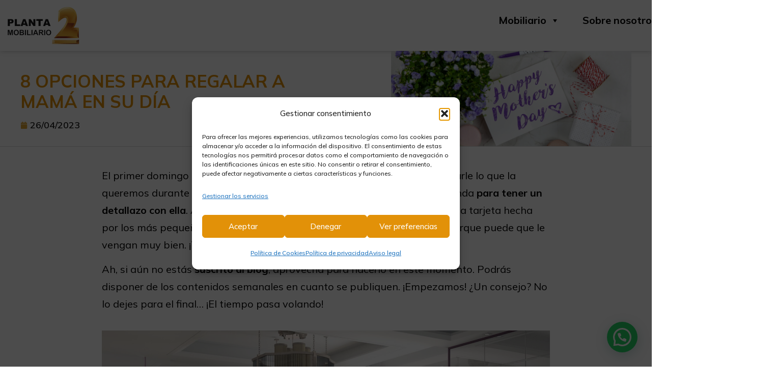

--- FILE ---
content_type: text/html; charset=UTF-8
request_url: https://planta2.com/8-opciones-para-regalar-a-mama-en-su-dia/
body_size: 23208
content:
<!doctype html>
<html lang="es">
<head>
	<meta charset="UTF-8">
	<meta name="viewport" content="width=device-width, initial-scale=1">
	<link rel="profile" href="https://gmpg.org/xfn/11">
	<title>8 opciones para regalar a mamá en su día &#8211; Planta2 Mobiliario</title>
<meta name='robots' content='max-image-preview:large' />
	<style>img:is([sizes="auto" i], [sizes^="auto," i]) { contain-intrinsic-size: 3000px 1500px }</style>
	<style id='joinchat-button-style-inline-css'>
.wp-block-joinchat-button{border:none!important;text-align:center}.wp-block-joinchat-button figure{display:table;margin:0 auto;padding:0}.wp-block-joinchat-button figcaption{font:normal normal 400 .6em/2em var(--wp--preset--font-family--system-font,sans-serif);margin:0;padding:0}.wp-block-joinchat-button .joinchat-button__qr{background-color:#fff;border:6px solid #25d366;border-radius:30px;box-sizing:content-box;display:block;height:200px;margin:auto;overflow:hidden;padding:10px;width:200px}.wp-block-joinchat-button .joinchat-button__qr canvas,.wp-block-joinchat-button .joinchat-button__qr img{display:block;margin:auto}.wp-block-joinchat-button .joinchat-button__link{align-items:center;background-color:#25d366;border:6px solid #25d366;border-radius:30px;display:inline-flex;flex-flow:row nowrap;justify-content:center;line-height:1.25em;margin:0 auto;text-decoration:none}.wp-block-joinchat-button .joinchat-button__link:before{background:transparent var(--joinchat-ico) no-repeat center;background-size:100%;content:"";display:block;height:1.5em;margin:-.75em .75em -.75em 0;width:1.5em}.wp-block-joinchat-button figure+.joinchat-button__link{margin-top:10px}@media (orientation:landscape)and (min-height:481px),(orientation:portrait)and (min-width:481px){.wp-block-joinchat-button.joinchat-button--qr-only figure+.joinchat-button__link{display:none}}@media (max-width:480px),(orientation:landscape)and (max-height:480px){.wp-block-joinchat-button figure{display:none}}

</style>
<style id='global-styles-inline-css'>
:root{--wp--preset--aspect-ratio--square: 1;--wp--preset--aspect-ratio--4-3: 4/3;--wp--preset--aspect-ratio--3-4: 3/4;--wp--preset--aspect-ratio--3-2: 3/2;--wp--preset--aspect-ratio--2-3: 2/3;--wp--preset--aspect-ratio--16-9: 16/9;--wp--preset--aspect-ratio--9-16: 9/16;--wp--preset--color--black: #000000;--wp--preset--color--cyan-bluish-gray: #abb8c3;--wp--preset--color--white: #ffffff;--wp--preset--color--pale-pink: #f78da7;--wp--preset--color--vivid-red: #cf2e2e;--wp--preset--color--luminous-vivid-orange: #ff6900;--wp--preset--color--luminous-vivid-amber: #fcb900;--wp--preset--color--light-green-cyan: #7bdcb5;--wp--preset--color--vivid-green-cyan: #00d084;--wp--preset--color--pale-cyan-blue: #8ed1fc;--wp--preset--color--vivid-cyan-blue: #0693e3;--wp--preset--color--vivid-purple: #9b51e0;--wp--preset--gradient--vivid-cyan-blue-to-vivid-purple: linear-gradient(135deg,rgba(6,147,227,1) 0%,rgb(155,81,224) 100%);--wp--preset--gradient--light-green-cyan-to-vivid-green-cyan: linear-gradient(135deg,rgb(122,220,180) 0%,rgb(0,208,130) 100%);--wp--preset--gradient--luminous-vivid-amber-to-luminous-vivid-orange: linear-gradient(135deg,rgba(252,185,0,1) 0%,rgba(255,105,0,1) 100%);--wp--preset--gradient--luminous-vivid-orange-to-vivid-red: linear-gradient(135deg,rgba(255,105,0,1) 0%,rgb(207,46,46) 100%);--wp--preset--gradient--very-light-gray-to-cyan-bluish-gray: linear-gradient(135deg,rgb(238,238,238) 0%,rgb(169,184,195) 100%);--wp--preset--gradient--cool-to-warm-spectrum: linear-gradient(135deg,rgb(74,234,220) 0%,rgb(151,120,209) 20%,rgb(207,42,186) 40%,rgb(238,44,130) 60%,rgb(251,105,98) 80%,rgb(254,248,76) 100%);--wp--preset--gradient--blush-light-purple: linear-gradient(135deg,rgb(255,206,236) 0%,rgb(152,150,240) 100%);--wp--preset--gradient--blush-bordeaux: linear-gradient(135deg,rgb(254,205,165) 0%,rgb(254,45,45) 50%,rgb(107,0,62) 100%);--wp--preset--gradient--luminous-dusk: linear-gradient(135deg,rgb(255,203,112) 0%,rgb(199,81,192) 50%,rgb(65,88,208) 100%);--wp--preset--gradient--pale-ocean: linear-gradient(135deg,rgb(255,245,203) 0%,rgb(182,227,212) 50%,rgb(51,167,181) 100%);--wp--preset--gradient--electric-grass: linear-gradient(135deg,rgb(202,248,128) 0%,rgb(113,206,126) 100%);--wp--preset--gradient--midnight: linear-gradient(135deg,rgb(2,3,129) 0%,rgb(40,116,252) 100%);--wp--preset--font-size--small: 13px;--wp--preset--font-size--medium: 20px;--wp--preset--font-size--large: 36px;--wp--preset--font-size--x-large: 42px;--wp--preset--spacing--20: 0.44rem;--wp--preset--spacing--30: 0.67rem;--wp--preset--spacing--40: 1rem;--wp--preset--spacing--50: 1.5rem;--wp--preset--spacing--60: 2.25rem;--wp--preset--spacing--70: 3.38rem;--wp--preset--spacing--80: 5.06rem;--wp--preset--shadow--natural: 6px 6px 9px rgba(0, 0, 0, 0.2);--wp--preset--shadow--deep: 12px 12px 50px rgba(0, 0, 0, 0.4);--wp--preset--shadow--sharp: 6px 6px 0px rgba(0, 0, 0, 0.2);--wp--preset--shadow--outlined: 6px 6px 0px -3px rgba(255, 255, 255, 1), 6px 6px rgba(0, 0, 0, 1);--wp--preset--shadow--crisp: 6px 6px 0px rgba(0, 0, 0, 1);}:root { --wp--style--global--content-size: 800px;--wp--style--global--wide-size: 1200px; }:where(body) { margin: 0; }.wp-site-blocks > .alignleft { float: left; margin-right: 2em; }.wp-site-blocks > .alignright { float: right; margin-left: 2em; }.wp-site-blocks > .aligncenter { justify-content: center; margin-left: auto; margin-right: auto; }:where(.wp-site-blocks) > * { margin-block-start: 24px; margin-block-end: 0; }:where(.wp-site-blocks) > :first-child { margin-block-start: 0; }:where(.wp-site-blocks) > :last-child { margin-block-end: 0; }:root { --wp--style--block-gap: 24px; }:root :where(.is-layout-flow) > :first-child{margin-block-start: 0;}:root :where(.is-layout-flow) > :last-child{margin-block-end: 0;}:root :where(.is-layout-flow) > *{margin-block-start: 24px;margin-block-end: 0;}:root :where(.is-layout-constrained) > :first-child{margin-block-start: 0;}:root :where(.is-layout-constrained) > :last-child{margin-block-end: 0;}:root :where(.is-layout-constrained) > *{margin-block-start: 24px;margin-block-end: 0;}:root :where(.is-layout-flex){gap: 24px;}:root :where(.is-layout-grid){gap: 24px;}.is-layout-flow > .alignleft{float: left;margin-inline-start: 0;margin-inline-end: 2em;}.is-layout-flow > .alignright{float: right;margin-inline-start: 2em;margin-inline-end: 0;}.is-layout-flow > .aligncenter{margin-left: auto !important;margin-right: auto !important;}.is-layout-constrained > .alignleft{float: left;margin-inline-start: 0;margin-inline-end: 2em;}.is-layout-constrained > .alignright{float: right;margin-inline-start: 2em;margin-inline-end: 0;}.is-layout-constrained > .aligncenter{margin-left: auto !important;margin-right: auto !important;}.is-layout-constrained > :where(:not(.alignleft):not(.alignright):not(.alignfull)){max-width: var(--wp--style--global--content-size);margin-left: auto !important;margin-right: auto !important;}.is-layout-constrained > .alignwide{max-width: var(--wp--style--global--wide-size);}body .is-layout-flex{display: flex;}.is-layout-flex{flex-wrap: wrap;align-items: center;}.is-layout-flex > :is(*, div){margin: 0;}body .is-layout-grid{display: grid;}.is-layout-grid > :is(*, div){margin: 0;}body{padding-top: 0px;padding-right: 0px;padding-bottom: 0px;padding-left: 0px;}a:where(:not(.wp-element-button)){text-decoration: underline;}:root :where(.wp-element-button, .wp-block-button__link){background-color: #32373c;border-width: 0;color: #fff;font-family: inherit;font-size: inherit;line-height: inherit;padding: calc(0.667em + 2px) calc(1.333em + 2px);text-decoration: none;}.has-black-color{color: var(--wp--preset--color--black) !important;}.has-cyan-bluish-gray-color{color: var(--wp--preset--color--cyan-bluish-gray) !important;}.has-white-color{color: var(--wp--preset--color--white) !important;}.has-pale-pink-color{color: var(--wp--preset--color--pale-pink) !important;}.has-vivid-red-color{color: var(--wp--preset--color--vivid-red) !important;}.has-luminous-vivid-orange-color{color: var(--wp--preset--color--luminous-vivid-orange) !important;}.has-luminous-vivid-amber-color{color: var(--wp--preset--color--luminous-vivid-amber) !important;}.has-light-green-cyan-color{color: var(--wp--preset--color--light-green-cyan) !important;}.has-vivid-green-cyan-color{color: var(--wp--preset--color--vivid-green-cyan) !important;}.has-pale-cyan-blue-color{color: var(--wp--preset--color--pale-cyan-blue) !important;}.has-vivid-cyan-blue-color{color: var(--wp--preset--color--vivid-cyan-blue) !important;}.has-vivid-purple-color{color: var(--wp--preset--color--vivid-purple) !important;}.has-black-background-color{background-color: var(--wp--preset--color--black) !important;}.has-cyan-bluish-gray-background-color{background-color: var(--wp--preset--color--cyan-bluish-gray) !important;}.has-white-background-color{background-color: var(--wp--preset--color--white) !important;}.has-pale-pink-background-color{background-color: var(--wp--preset--color--pale-pink) !important;}.has-vivid-red-background-color{background-color: var(--wp--preset--color--vivid-red) !important;}.has-luminous-vivid-orange-background-color{background-color: var(--wp--preset--color--luminous-vivid-orange) !important;}.has-luminous-vivid-amber-background-color{background-color: var(--wp--preset--color--luminous-vivid-amber) !important;}.has-light-green-cyan-background-color{background-color: var(--wp--preset--color--light-green-cyan) !important;}.has-vivid-green-cyan-background-color{background-color: var(--wp--preset--color--vivid-green-cyan) !important;}.has-pale-cyan-blue-background-color{background-color: var(--wp--preset--color--pale-cyan-blue) !important;}.has-vivid-cyan-blue-background-color{background-color: var(--wp--preset--color--vivid-cyan-blue) !important;}.has-vivid-purple-background-color{background-color: var(--wp--preset--color--vivid-purple) !important;}.has-black-border-color{border-color: var(--wp--preset--color--black) !important;}.has-cyan-bluish-gray-border-color{border-color: var(--wp--preset--color--cyan-bluish-gray) !important;}.has-white-border-color{border-color: var(--wp--preset--color--white) !important;}.has-pale-pink-border-color{border-color: var(--wp--preset--color--pale-pink) !important;}.has-vivid-red-border-color{border-color: var(--wp--preset--color--vivid-red) !important;}.has-luminous-vivid-orange-border-color{border-color: var(--wp--preset--color--luminous-vivid-orange) !important;}.has-luminous-vivid-amber-border-color{border-color: var(--wp--preset--color--luminous-vivid-amber) !important;}.has-light-green-cyan-border-color{border-color: var(--wp--preset--color--light-green-cyan) !important;}.has-vivid-green-cyan-border-color{border-color: var(--wp--preset--color--vivid-green-cyan) !important;}.has-pale-cyan-blue-border-color{border-color: var(--wp--preset--color--pale-cyan-blue) !important;}.has-vivid-cyan-blue-border-color{border-color: var(--wp--preset--color--vivid-cyan-blue) !important;}.has-vivid-purple-border-color{border-color: var(--wp--preset--color--vivid-purple) !important;}.has-vivid-cyan-blue-to-vivid-purple-gradient-background{background: var(--wp--preset--gradient--vivid-cyan-blue-to-vivid-purple) !important;}.has-light-green-cyan-to-vivid-green-cyan-gradient-background{background: var(--wp--preset--gradient--light-green-cyan-to-vivid-green-cyan) !important;}.has-luminous-vivid-amber-to-luminous-vivid-orange-gradient-background{background: var(--wp--preset--gradient--luminous-vivid-amber-to-luminous-vivid-orange) !important;}.has-luminous-vivid-orange-to-vivid-red-gradient-background{background: var(--wp--preset--gradient--luminous-vivid-orange-to-vivid-red) !important;}.has-very-light-gray-to-cyan-bluish-gray-gradient-background{background: var(--wp--preset--gradient--very-light-gray-to-cyan-bluish-gray) !important;}.has-cool-to-warm-spectrum-gradient-background{background: var(--wp--preset--gradient--cool-to-warm-spectrum) !important;}.has-blush-light-purple-gradient-background{background: var(--wp--preset--gradient--blush-light-purple) !important;}.has-blush-bordeaux-gradient-background{background: var(--wp--preset--gradient--blush-bordeaux) !important;}.has-luminous-dusk-gradient-background{background: var(--wp--preset--gradient--luminous-dusk) !important;}.has-pale-ocean-gradient-background{background: var(--wp--preset--gradient--pale-ocean) !important;}.has-electric-grass-gradient-background{background: var(--wp--preset--gradient--electric-grass) !important;}.has-midnight-gradient-background{background: var(--wp--preset--gradient--midnight) !important;}.has-small-font-size{font-size: var(--wp--preset--font-size--small) !important;}.has-medium-font-size{font-size: var(--wp--preset--font-size--medium) !important;}.has-large-font-size{font-size: var(--wp--preset--font-size--large) !important;}.has-x-large-font-size{font-size: var(--wp--preset--font-size--x-large) !important;}
:root :where(.wp-block-pullquote){font-size: 1.5em;line-height: 1.6;}
</style>
<link rel='stylesheet' id='cmplz-general-css' href='https://planta2.com/wp-content/plugins/complianz-gdpr/assets/css/cookieblocker.min.css?ver=1763518976' media='all' />
<link rel='stylesheet' id='megamenu-css' href='https://planta2.com/wp-content/uploads/maxmegamenu/style.css?ver=cc4797' media='all' />
<link rel='stylesheet' id='dashicons-css' href='https://planta2.com/wp-includes/css/dashicons.min.css?ver=6.8.3' media='all' />
<link rel='stylesheet' id='hello-elementor-css' href='https://planta2.com/wp-content/themes/hello-elementor/assets/css/reset.css?ver=3.4.5' media='all' />
<link rel='stylesheet' id='hello-elementor-theme-style-css' href='https://planta2.com/wp-content/themes/hello-elementor/assets/css/theme.css?ver=3.4.5' media='all' />
<link rel='stylesheet' id='hello-elementor-header-footer-css' href='https://planta2.com/wp-content/themes/hello-elementor/assets/css/header-footer.css?ver=3.4.5' media='all' />
<link rel='stylesheet' id='elementor-frontend-css' href='https://planta2.com/wp-content/plugins/elementor/assets/css/frontend.min.css?ver=3.33.2' media='all' />
<style id='elementor-frontend-inline-css'>
.elementor-23353 .elementor-element.elementor-element-7c2b78b9:not(.elementor-motion-effects-element-type-background) > .elementor-widget-wrap, .elementor-23353 .elementor-element.elementor-element-7c2b78b9 > .elementor-widget-wrap > .elementor-motion-effects-container > .elementor-motion-effects-layer{background-image:url("https://planta2.com/wp-content/uploads/2023/04/pexels-george-dolgikh-2072162.jpg");}
</style>
<link rel='stylesheet' id='widget-image-css' href='https://planta2.com/wp-content/plugins/elementor/assets/css/widget-image.min.css?ver=3.33.2' media='all' />
<link rel='stylesheet' id='widget-nav-menu-css' href='https://planta2.com/wp-content/plugins/elementor-pro/assets/css/widget-nav-menu.min.css?ver=3.33.1' media='all' />
<link rel='stylesheet' id='e-sticky-css' href='https://planta2.com/wp-content/plugins/elementor-pro/assets/css/modules/sticky.min.css?ver=3.33.1' media='all' />
<link rel='stylesheet' id='widget-social-icons-css' href='https://planta2.com/wp-content/plugins/elementor/assets/css/widget-social-icons.min.css?ver=3.33.2' media='all' />
<link rel='stylesheet' id='e-apple-webkit-css' href='https://planta2.com/wp-content/plugins/elementor/assets/css/conditionals/apple-webkit.min.css?ver=3.33.2' media='all' />
<link rel='stylesheet' id='e-animation-fadeInUp-css' href='https://planta2.com/wp-content/plugins/elementor/assets/lib/animations/styles/fadeInUp.min.css?ver=3.33.2' media='all' />
<link rel='stylesheet' id='widget-heading-css' href='https://planta2.com/wp-content/plugins/elementor/assets/css/widget-heading.min.css?ver=3.33.2' media='all' />
<link rel='stylesheet' id='widget-post-info-css' href='https://planta2.com/wp-content/plugins/elementor-pro/assets/css/widget-post-info.min.css?ver=3.33.1' media='all' />
<link rel='stylesheet' id='widget-icon-list-css' href='https://planta2.com/wp-content/plugins/elementor/assets/css/widget-icon-list.min.css?ver=3.33.2' media='all' />
<link rel='stylesheet' id='widget-spacer-css' href='https://planta2.com/wp-content/plugins/elementor/assets/css/widget-spacer.min.css?ver=3.33.2' media='all' />
<link rel='stylesheet' id='e-motion-fx-css' href='https://planta2.com/wp-content/plugins/elementor-pro/assets/css/modules/motion-fx.min.css?ver=3.33.1' media='all' />
<link rel='stylesheet' id='widget-post-navigation-css' href='https://planta2.com/wp-content/plugins/elementor-pro/assets/css/widget-post-navigation.min.css?ver=3.33.1' media='all' />
<link rel='stylesheet' id='e-animation-fadeIn-css' href='https://planta2.com/wp-content/plugins/elementor/assets/lib/animations/styles/fadeIn.min.css?ver=3.33.2' media='all' />
<link rel='stylesheet' id='elementor-post-6-css' href='https://planta2.com/wp-content/uploads/elementor/css/post-6.css?ver=1764283920' media='all' />
<link rel='stylesheet' id='pp-extensions-css' href='https://planta2.com/wp-content/plugins/powerpack-elements/assets/css/min/extensions.min.css?ver=2.12.15' media='all' />
<link rel='stylesheet' id='pp-tooltip-css' href='https://planta2.com/wp-content/plugins/powerpack-elements/assets/css/min/tooltip.min.css?ver=2.12.15' media='all' />
<link rel='stylesheet' id='widget-google_maps-css' href='https://planta2.com/wp-content/plugins/elementor/assets/css/widget-google_maps.min.css?ver=3.33.2' media='all' />
<link rel='stylesheet' id='elementor-post-18284-css' href='https://planta2.com/wp-content/uploads/elementor/css/post-18284.css?ver=1764458179' media='all' />
<link rel='stylesheet' id='elementor-post-155-css' href='https://planta2.com/wp-content/uploads/elementor/css/post-155.css?ver=1764283925' media='all' />
<link rel='stylesheet' id='elementor-post-20990-css' href='https://planta2.com/wp-content/uploads/elementor/css/post-20990.css?ver=1764283925' media='all' />
<link rel='stylesheet' id='elementor-post-23353-css' href='https://planta2.com/wp-content/uploads/elementor/css/post-23353.css?ver=1764284168' media='all' />
<link rel='stylesheet' id='hello-elementor-child-style-css' href='https://planta2.com/wp-content/themes/hello-elementor-child/style.css?ver=1.0.0' media='all' />
<link rel='stylesheet' id='elementor-gf-local-mulish-css' href='https://planta2.com/wp-content/uploads/elementor/google-fonts/css/mulish.css?ver=1742264493' media='all' />
<script id="jquery-core-js-extra">
var pp = {"ajax_url":"https:\/\/planta2.com\/wp-admin\/admin-ajax.php"};
</script>
<script src="https://planta2.com/wp-includes/js/jquery/jquery.min.js?ver=3.7.1" id="jquery-core-js"></script>
<script src="https://planta2.com/wp-includes/js/jquery/jquery-migrate.min.js?ver=3.4.1" id="jquery-migrate-js"></script>
<link rel="canonical" href="https://planta2.com/8-opciones-para-regalar-a-mama-en-su-dia/" />
<link rel='shortlink' href='https://planta2.com/?p=18284' />
			<style>.cmplz-hidden {
					display: none !important;
				}</style><meta name="generator" content="Elementor 3.33.2; features: e_font_icon_svg, additional_custom_breakpoints; settings: css_print_method-external, google_font-enabled, font_display-swap">
			<style>
				.e-con.e-parent:nth-of-type(n+4):not(.e-lazyloaded):not(.e-no-lazyload),
				.e-con.e-parent:nth-of-type(n+4):not(.e-lazyloaded):not(.e-no-lazyload) * {
					background-image: none !important;
				}
				@media screen and (max-height: 1024px) {
					.e-con.e-parent:nth-of-type(n+3):not(.e-lazyloaded):not(.e-no-lazyload),
					.e-con.e-parent:nth-of-type(n+3):not(.e-lazyloaded):not(.e-no-lazyload) * {
						background-image: none !important;
					}
				}
				@media screen and (max-height: 640px) {
					.e-con.e-parent:nth-of-type(n+2):not(.e-lazyloaded):not(.e-no-lazyload),
					.e-con.e-parent:nth-of-type(n+2):not(.e-lazyloaded):not(.e-no-lazyload) * {
						background-image: none !important;
					}
				}
			</style>
			<link rel="icon" href="https://planta2.com/wp-content/uploads/2024/06/cropped-favicon-32x32.jpg" sizes="32x32" />
<link rel="icon" href="https://planta2.com/wp-content/uploads/2024/06/cropped-favicon-192x192.jpg" sizes="192x192" />
<link rel="apple-touch-icon" href="https://planta2.com/wp-content/uploads/2024/06/cropped-favicon-180x180.jpg" />
<meta name="msapplication-TileImage" content="https://planta2.com/wp-content/uploads/2024/06/cropped-favicon-270x270.jpg" />
<style type="text/css">/** Mega Menu CSS: fs **/</style>

	<!-- Facebook Pixel Code -->
	<script type="text/plain" data-service="facebook" data-category="marketing">
	!function(f,b,e,v,n,t,s)
	{if(f.fbq)return;n=f.fbq=function(){n.callMethod?
	n.callMethod.apply(n,arguments):n.queue.push(arguments)};
	if(!f._fbq)f._fbq=n;n.push=n;n.loaded=!0;n.version='2.0';
	n.queue=[];t=b.createElement(e);t.async=!0;
	t.src=v;s=b.getElementsByTagName(e)[0];
	s.parentNode.insertBefore(t,s)}(window,document,'script',
	'https://connect.facebook.net/en_US/fbevents.js');
	 fbq('init', '1141665710675628'); 
	fbq('track', 'PageView');
	</script>
	<noscript>
	 <div class="cmplz-placeholder-parent"><img class="cmplz-placeholder-element cmplz-image" data-category="marketing" data-service="general" data-src-cmplz="https://www.facebook.com/tr?id=1141665710675628&amp;ev=PageView
	&amp;noscript=1" data-deferlazy="1" height="1" width="1" 
	 src="https://planta2.com/wp-content/plugins/complianz-gdpr/assets/images/placeholders/default-minimal.jpg" /></div>
	</noscript>
	<!-- End Facebook Pixel Code -->

</head>
<body data-cmplz=2 class="wp-singular post-template-default single single-post postid-18284 single-format-standard wp-custom-logo wp-embed-responsive wp-theme-hello-elementor wp-child-theme-hello-elementor-child mega-menu-menu-1 hello-elementor-default elementor-default elementor-kit-6 elementor-page elementor-page-18284 elementor-page-23353">


<a class="skip-link screen-reader-text" href="#content">Ir al contenido</a>

		<header data-elementor-type="header" data-elementor-id="155" class="elementor elementor-155 elementor-location-header" data-elementor-post-type="elementor_library">
			<div class="elementor-element elementor-element-77ce5ed e-flex e-con-boxed e-con e-parent" data-id="77ce5ed" data-element_type="container" data-settings="{&quot;background_background&quot;:&quot;classic&quot;,&quot;sticky&quot;:&quot;top&quot;,&quot;sticky_effects_offset&quot;:20,&quot;sticky_on&quot;:[&quot;desktop&quot;,&quot;tablet&quot;,&quot;mobile&quot;],&quot;sticky_offset&quot;:0,&quot;sticky_anchor_link_offset&quot;:0}">
					<div class="e-con-inner">
		<div class="elementor-element elementor-element-1122331 e-con-full e-flex e-con e-child" data-id="1122331" data-element_type="container">
				<div class="elementor-element elementor-element-8698cab elementor-widget elementor-widget-theme-site-logo elementor-widget-image" data-id="8698cab" data-element_type="widget" data-widget_type="theme-site-logo.default">
				<div class="elementor-widget-container">
											<a href="https://planta2.com">
			<img loading="lazy" width="152" height="80" src="https://planta2.com/wp-content/uploads/2024/06/planta2.png" class="attachment-full size-full wp-image-156" alt="Planta 2 Mobiliario" />				</a>
											</div>
				</div>
				</div>
		<div class="elementor-element elementor-element-fcd6bfb e-con-full e-flex e-con e-child" data-id="fcd6bfb" data-element_type="container">
				<div class="elementor-element elementor-element-66bc6f6 elementor-hidden-tablet elementor-hidden-mobile elementor-widget elementor-widget-text-editor" data-id="66bc6f6" data-element_type="widget" id="txtShortcodeMegaMenu" data-widget_type="text-editor.default">
				<div class="elementor-widget-container">
									<div id="mega-menu-wrap-menu-1" class="mega-menu-wrap"><div class="mega-menu-toggle"><div class="mega-toggle-blocks-left"></div><div class="mega-toggle-blocks-center"></div><div class="mega-toggle-blocks-right"><div class='mega-toggle-block mega-menu-toggle-animated-block mega-toggle-block-0' id='mega-toggle-block-0'><button aria-label="Toggle Menu" class="mega-toggle-animated mega-toggle-animated-slider" type="button" aria-expanded="false">
                  <span class="mega-toggle-animated-box">
                    <span class="mega-toggle-animated-inner"></span>
                  </span>
                </button></div></div></div><ul id="mega-menu-menu-1" class="mega-menu max-mega-menu mega-menu-horizontal mega-no-js" data-event="hover_intent" data-effect="fade_up" data-effect-speed="200" data-effect-mobile="disabled" data-effect-speed-mobile="0" data-mobile-force-width="false" data-second-click="go" data-document-click="collapse" data-vertical-behaviour="standard" data-breakpoint="768" data-unbind="true" data-mobile-state="collapse_all" data-mobile-direction="vertical" data-hover-intent-timeout="300" data-hover-intent-interval="100"><li class="mega-menu-item mega-menu-item-type-custom mega-menu-item-object-custom mega-menu-item-has-children mega-menu-megamenu mega-menu-grid mega-align-bottom-left mega-menu-grid mega-menu-item-21038" id="mega-menu-item-21038"><a class="mega-menu-link" href="/mobiliario" aria-expanded="false" tabindex="0">Mobiliario<span class="mega-indicator" aria-hidden="true"></span></a>
<ul class="mega-sub-menu" role='presentation'>
<li class="mega-menu-row" id="mega-menu-21038-0">
	<ul class="mega-sub-menu" style='--columns:12' role='presentation'>
<li class="mega-menu-column mega-menu-columns-3-of-12" style="--columns:12; --span:3" id="mega-menu-21038-0-0">
		<ul class="mega-sub-menu">
<li class="mega-menu-item mega-menu-item-type-post_type mega-menu-item-object-page mega-menu-item-has-children mega-menu-item-21147" id="mega-menu-item-21147"><a class="mega-menu-link" href="https://planta2.com/descanso/">Descanso<span class="mega-indicator" aria-hidden="true"></span></a>
			<ul class="mega-sub-menu">
<li class="mega-menu-item mega-menu-item-type-post_type mega-menu-item-object-page mega-menu-item-21148" id="mega-menu-item-21148"><a class="mega-menu-link" href="https://planta2.com/descanso/almohadas/">Almohadas</a></li><li class="mega-menu-item mega-menu-item-type-post_type mega-menu-item-object-page mega-menu-item-21149" id="mega-menu-item-21149"><a class="mega-menu-link" href="https://planta2.com/descanso/articulacion-y-geriatria/">Articulación y geriatría</a></li><li class="mega-menu-item mega-menu-item-type-post_type mega-menu-item-object-page mega-menu-item-21150" id="mega-menu-item-21150"><a class="mega-menu-link" href="https://planta2.com/descanso/canapes-abatibles/">Canapés abatibles</a></li><li class="mega-menu-item mega-menu-item-type-post_type mega-menu-item-object-page mega-menu-item-21151" id="mega-menu-item-21151"><a class="mega-menu-link" href="https://planta2.com/descanso/colchones/">Colchones</a></li><li class="mega-menu-item mega-menu-item-type-post_type mega-menu-item-object-page mega-menu-item-21152" id="mega-menu-item-21152"><a class="mega-menu-link" href="https://planta2.com/descanso/somieres-y-bases/">Somieres y bases</a></li>			</ul>
</li><li class="mega-menu-item mega-menu-item-type-post_type mega-menu-item-object-page mega-menu-item-has-children mega-menu-item-21054" id="mega-menu-item-21054"><a class="mega-menu-link" href="https://planta2.com/dormitorios/">Dormitorios<span class="mega-indicator" aria-hidden="true"></span></a>
			<ul class="mega-sub-menu">
<li class="mega-menu-item mega-menu-item-type-post_type mega-menu-item-object-page mega-menu-item-21154" id="mega-menu-item-21154"><a class="mega-menu-link" href="https://planta2.com/dormitorios/armarios/">Armarios</a></li><li class="mega-menu-item mega-menu-item-type-post_type mega-menu-item-object-page mega-menu-item-21055" id="mega-menu-item-21055"><a class="mega-menu-link" href="https://planta2.com/dormitorios/dormitorios-modernos/">Dormitorios modernos</a></li><li class="mega-menu-item mega-menu-item-type-post_type mega-menu-item-object-page mega-menu-item-21156" id="mega-menu-item-21156"><a class="mega-menu-link" href="https://planta2.com/dormitorios/mesas-de-escritorio/">Mesas de escritorio</a></li><li class="mega-menu-item mega-menu-item-type-post_type mega-menu-item-object-page mega-menu-item-21157" id="mega-menu-item-21157"><a class="mega-menu-link" href="https://planta2.com/dormitorios/clasico-contemporaneo/">Mueble clásico – contemporáneo</a></li><li class="mega-menu-item mega-menu-item-type-post_type mega-menu-item-object-page mega-menu-item-21158" id="mega-menu-item-21158"><a class="mega-menu-link" href="https://planta2.com/dormitorios/tapizados/">Tapizados</a></li><li class="mega-menu-item mega-menu-item-type-post_type mega-menu-item-object-page mega-menu-item-21915" id="mega-menu-item-21915"><a class="mega-menu-link" href="https://planta2.com/dormitorios/zapateros/">Zapateros</a></li>			</ul>
</li>		</ul>
</li><li class="mega-menu-column mega-menu-columns-3-of-12" style="--columns:12; --span:3" id="mega-menu-21038-0-1">
		<ul class="mega-sub-menu">
<li class="mega-menu-item mega-menu-item-type-post_type mega-menu-item-object-page mega-menu-item-has-children mega-menu-item-21160" id="mega-menu-item-21160"><a class="mega-menu-link" href="https://planta2.com/juvenil/">Juvenil<span class="mega-indicator" aria-hidden="true"></span></a>
			<ul class="mega-sub-menu">
<li class="mega-menu-item mega-menu-item-type-post_type mega-menu-item-object-page mega-menu-item-21161" id="mega-menu-item-21161"><a class="mega-menu-link" href="https://planta2.com/juvenil/camas-abatibles/">Camas abatibles</a></li><li class="mega-menu-item mega-menu-item-type-post_type mega-menu-item-object-page mega-menu-item-21162" id="mega-menu-item-21162"><a class="mega-menu-link" href="https://planta2.com/juvenil/cunas-convertibles/">Cunas convertibles</a></li><li class="mega-menu-item mega-menu-item-type-post_type mega-menu-item-object-page mega-menu-item-21163" id="mega-menu-item-21163"><a class="mega-menu-link" href="https://planta2.com/juvenil/literas-y-camas-tren/">Literas y camas tren</a></li><li class="mega-menu-item mega-menu-item-type-post_type mega-menu-item-object-page mega-menu-item-21164" id="mega-menu-item-21164"><a class="mega-menu-link" href="https://planta2.com/juvenil/mesas-de-estudio/">Mesas de estudio</a></li><li class="mega-menu-item mega-menu-item-type-post_type mega-menu-item-object-page mega-menu-item-21165" id="mega-menu-item-21165"><a class="mega-menu-link" href="https://planta2.com/juvenil/mueble-juvenil/">Mueble juvenil</a></li><li class="mega-menu-item mega-menu-item-type-post_type mega-menu-item-object-page mega-menu-item-21166" id="mega-menu-item-21166"><a class="mega-menu-link" href="https://planta2.com/juvenil/sillas-de-ruedas/">Sillas de ruedas</a></li>			</ul>
</li><li class="mega-menu-item mega-menu-item-type-post_type mega-menu-item-object-page mega-menu-item-has-children mega-menu-item-21167" id="mega-menu-item-21167"><a class="mega-menu-link" href="https://planta2.com/muebles-de-comedor/">Muebles de comedor<span class="mega-indicator" aria-hidden="true"></span></a>
			<ul class="mega-sub-menu">
<li class="mega-menu-item mega-menu-item-type-post_type mega-menu-item-object-page mega-menu-item-21168" id="mega-menu-item-21168"><a class="mega-menu-link" href="https://planta2.com/muebles-de-comedor/consola-extensible/">Consola extensible</a></li><li class="mega-menu-item mega-menu-item-type-post_type mega-menu-item-object-page mega-menu-item-21169" id="mega-menu-item-21169"><a class="mega-menu-link" href="https://planta2.com/muebles-de-comedor/mesas-y-sillas-de-cocina/">Mesas y sillas de cocina</a></li><li class="mega-menu-item mega-menu-item-type-post_type mega-menu-item-object-page mega-menu-item-21170" id="mega-menu-item-21170"><a class="mega-menu-link" href="https://planta2.com/muebles-de-comedor/mesas-y-sillas-de-comedor/">Mesas y sillas de comedor</a></li><li class="mega-menu-item mega-menu-item-type-post_type mega-menu-item-object-page mega-menu-item-21171" id="mega-menu-item-21171"><a class="mega-menu-link" href="https://planta2.com/muebles-de-comedor/sillas/">Sillas</a></li>			</ul>
</li>		</ul>
</li><li class="mega-menu-column mega-menu-columns-3-of-12" style="--columns:12; --span:3" id="mega-menu-21038-0-2">
		<ul class="mega-sub-menu">
<li class="mega-menu-item mega-menu-item-type-post_type mega-menu-item-object-page mega-menu-item-21146" id="mega-menu-item-21146"><a class="mega-menu-link" href="https://planta2.com/armarios-a-medida/">Armarios a medida</a></li><li class="mega-menu-item mega-menu-item-type-post_type mega-menu-item-object-page mega-menu-item-has-children mega-menu-item-21172" id="mega-menu-item-21172"><a class="mega-menu-link" href="https://planta2.com/muebles-de-salon/">Muebles de salón<span class="mega-indicator" aria-hidden="true"></span></a>
			<ul class="mega-sub-menu">
<li class="mega-menu-item mega-menu-item-type-post_type mega-menu-item-object-page mega-menu-item-21173" id="mega-menu-item-21173"><a class="mega-menu-link" href="https://planta2.com/muebles-de-salon/aparadores/">Aparadores</a></li><li class="mega-menu-item mega-menu-item-type-post_type mega-menu-item-object-page mega-menu-item-21174" id="mega-menu-item-21174"><a class="mega-menu-link" href="https://planta2.com/muebles-de-salon/clasico-contemporaneo/">Clásico – contemporáneo</a></li><li class="mega-menu-item mega-menu-item-type-post_type mega-menu-item-object-page mega-menu-item-21175" id="mega-menu-item-21175"><a class="mega-menu-link" href="https://planta2.com/muebles-de-salon/estilo-moderno/">Estilo moderno</a></li><li class="mega-menu-item mega-menu-item-type-post_type mega-menu-item-object-page mega-menu-item-21176" id="mega-menu-item-21176"><a class="mega-menu-link" href="https://planta2.com/muebles-de-salon/librerias-y-vitrinas/">Librerías y vitrinas</a></li><li class="mega-menu-item mega-menu-item-type-post_type mega-menu-item-object-page mega-menu-item-21177" id="mega-menu-item-21177"><a class="mega-menu-link" href="https://planta2.com/muebles-de-salon/mesas-de-centro/">Mesas de centro</a></li><li class="mega-menu-item mega-menu-item-type-post_type mega-menu-item-object-page mega-menu-item-21178" id="mega-menu-item-21178"><a class="mega-menu-link" href="https://planta2.com/muebles-de-salon/muebles-tv/">Muebles TV</a></li>			</ul>
</li><li class="mega-menu-item mega-menu-item-type-post_type mega-menu-item-object-page mega-menu-item-21180" id="mega-menu-item-21180"><a class="mega-menu-link" href="https://planta2.com/recibidores/">Recibidores</a></li>		</ul>
</li><li class="mega-menu-column mega-menu-columns-3-of-12" style="--columns:12; --span:3" id="mega-menu-21038-0-3">
		<ul class="mega-sub-menu">
<li class="mega-menu-item mega-menu-item-type-post_type mega-menu-item-object-page mega-menu-item-has-children mega-menu-item-21181" id="mega-menu-item-21181"><a class="mega-menu-link" href="https://planta2.com/sofas/">Sofás<span class="mega-indicator" aria-hidden="true"></span></a>
			<ul class="mega-sub-menu">
<li class="mega-menu-item mega-menu-item-type-post_type mega-menu-item-object-page mega-menu-item-21182" id="mega-menu-item-21182"><a class="mega-menu-link" href="https://planta2.com/sofas/butacas/">Butacas</a></li><li class="mega-menu-item mega-menu-item-type-post_type mega-menu-item-object-page mega-menu-item-21183" id="mega-menu-item-21183"><a class="mega-menu-link" href="https://planta2.com/sofas/pouffs/">Pouffs</a></li><li class="mega-menu-item mega-menu-item-type-post_type mega-menu-item-object-page mega-menu-item-21184" id="mega-menu-item-21184"><a class="mega-menu-link" href="https://planta2.com/sofas/sillones-relax/">Sillones relax</a></li><li class="mega-menu-item mega-menu-item-type-post_type mega-menu-item-object-page mega-menu-item-21185" id="mega-menu-item-21185"><a class="mega-menu-link" href="https://planta2.com/sofas/sofas-cama/">Sofás cama</a></li><li class="mega-menu-item mega-menu-item-type-post_type mega-menu-item-object-page mega-menu-item-21186" id="mega-menu-item-21186"><a class="mega-menu-link" href="https://planta2.com/sofas/sofas-modernos/">Sofás modernos</a></li>			</ul>
</li>		</ul>
</li>	</ul>
</li></ul>
</li><li class="mega-menu-item mega-menu-item-type-post_type mega-menu-item-object-page mega-align-bottom-left mega-menu-flyout mega-menu-item-21035" id="mega-menu-item-21035"><a class="mega-menu-link" href="https://planta2.com/sobre-nosotros/" tabindex="0">Sobre nosotros</a></li><li class="mega-menu-item mega-menu-item-type-post_type mega-menu-item-object-page mega-align-bottom-left mega-menu-flyout mega-menu-item-21041" id="mega-menu-item-21041"><a class="mega-menu-link" href="https://planta2.com/blog/" tabindex="0">Blog</a></li><li class="mega-menu-item mega-menu-item-type-post_type mega-menu-item-object-page mega-align-bottom-left mega-menu-flyout mega-menu-item-21044" id="mega-menu-item-21044"><a class="mega-menu-link" href="https://planta2.com/contacto/" tabindex="0">Contacto</a></li></ul></div>								</div>
				</div>
				<div class="elementor-element elementor-element-2964f3d elementor-nav-menu__align-end elementor-nav-menu--stretch elementor-hidden-desktop elementor-nav-menu--dropdown-tablet elementor-nav-menu__text-align-aside elementor-nav-menu--toggle elementor-nav-menu--burger elementor-widget elementor-widget-nav-menu" data-id="2964f3d" data-element_type="widget" data-settings="{&quot;full_width&quot;:&quot;stretch&quot;,&quot;layout&quot;:&quot;horizontal&quot;,&quot;submenu_icon&quot;:{&quot;value&quot;:&quot;&lt;svg aria-hidden=\&quot;true\&quot; class=\&quot;e-font-icon-svg e-fas-caret-down\&quot; viewBox=\&quot;0 0 320 512\&quot; xmlns=\&quot;http:\/\/www.w3.org\/2000\/svg\&quot;&gt;&lt;path d=\&quot;M31.3 192h257.3c17.8 0 26.7 21.5 14.1 34.1L174.1 354.8c-7.8 7.8-20.5 7.8-28.3 0L17.2 226.1C4.6 213.5 13.5 192 31.3 192z\&quot;&gt;&lt;\/path&gt;&lt;\/svg&gt;&quot;,&quot;library&quot;:&quot;fa-solid&quot;},&quot;toggle&quot;:&quot;burger&quot;}" data-widget_type="nav-menu.default">
				<div class="elementor-widget-container">
								<nav aria-label="Menú" class="elementor-nav-menu--main elementor-nav-menu__container elementor-nav-menu--layout-horizontal e--pointer-underline e--animation-fade">
				<ul id="menu-1-2964f3d" class="elementor-nav-menu"><li class="menu-item menu-item-type-custom menu-item-object-custom menu-item-has-children menu-item-21038"><a href="/mobiliario" class="elementor-item">Mobiliario</a>
<ul class="sub-menu elementor-nav-menu--dropdown">
	<li class="menu-item menu-item-type-post_type menu-item-object-page menu-item-has-children menu-item-21147"><a href="https://planta2.com/descanso/" class="elementor-sub-item">Descanso</a>
	<ul class="sub-menu elementor-nav-menu--dropdown">
		<li class="menu-item menu-item-type-post_type menu-item-object-page menu-item-21148"><a href="https://planta2.com/descanso/almohadas/" class="elementor-sub-item">Almohadas</a></li>
		<li class="menu-item menu-item-type-post_type menu-item-object-page menu-item-21149"><a href="https://planta2.com/descanso/articulacion-y-geriatria/" class="elementor-sub-item">Articulación y geriatría</a></li>
		<li class="menu-item menu-item-type-post_type menu-item-object-page menu-item-21150"><a href="https://planta2.com/descanso/canapes-abatibles/" class="elementor-sub-item">Canapés abatibles</a></li>
		<li class="menu-item menu-item-type-post_type menu-item-object-page menu-item-21151"><a href="https://planta2.com/descanso/colchones/" class="elementor-sub-item">Colchones</a></li>
		<li class="menu-item menu-item-type-post_type menu-item-object-page menu-item-21152"><a href="https://planta2.com/descanso/somieres-y-bases/" class="elementor-sub-item">Somieres y bases</a></li>
	</ul>
</li>
	<li class="menu-item menu-item-type-post_type menu-item-object-page menu-item-has-children menu-item-21054"><a href="https://planta2.com/dormitorios/" class="elementor-sub-item">Dormitorios</a>
	<ul class="sub-menu elementor-nav-menu--dropdown">
		<li class="menu-item menu-item-type-post_type menu-item-object-page menu-item-21154"><a href="https://planta2.com/dormitorios/armarios/" class="elementor-sub-item">Armarios</a></li>
		<li class="menu-item menu-item-type-post_type menu-item-object-page menu-item-21055"><a href="https://planta2.com/dormitorios/dormitorios-modernos/" class="elementor-sub-item">Dormitorios modernos</a></li>
		<li class="menu-item menu-item-type-post_type menu-item-object-page menu-item-21156"><a href="https://planta2.com/dormitorios/mesas-de-escritorio/" class="elementor-sub-item">Mesas de escritorio</a></li>
		<li class="menu-item menu-item-type-post_type menu-item-object-page menu-item-21157"><a href="https://planta2.com/dormitorios/clasico-contemporaneo/" class="elementor-sub-item">Mueble clásico – contemporáneo</a></li>
		<li class="menu-item menu-item-type-post_type menu-item-object-page menu-item-21158"><a href="https://planta2.com/dormitorios/tapizados/" class="elementor-sub-item">Tapizados</a></li>
		<li class="menu-item menu-item-type-post_type menu-item-object-page menu-item-21915"><a href="https://planta2.com/dormitorios/zapateros/" class="elementor-sub-item">Zapateros</a></li>
	</ul>
</li>
	<li class="menu-item menu-item-type-post_type menu-item-object-page menu-item-21146"><a href="https://planta2.com/armarios-a-medida/" class="elementor-sub-item">Armarios a medida</a></li>
	<li class="menu-item menu-item-type-post_type menu-item-object-page menu-item-has-children menu-item-21160"><a href="https://planta2.com/juvenil/" class="elementor-sub-item">Juvenil</a>
	<ul class="sub-menu elementor-nav-menu--dropdown">
		<li class="menu-item menu-item-type-post_type menu-item-object-page menu-item-21161"><a href="https://planta2.com/juvenil/camas-abatibles/" class="elementor-sub-item">Camas abatibles</a></li>
		<li class="menu-item menu-item-type-post_type menu-item-object-page menu-item-21162"><a href="https://planta2.com/juvenil/cunas-convertibles/" class="elementor-sub-item">Cunas convertibles</a></li>
		<li class="menu-item menu-item-type-post_type menu-item-object-page menu-item-21163"><a href="https://planta2.com/juvenil/literas-y-camas-tren/" class="elementor-sub-item">Literas y camas tren</a></li>
		<li class="menu-item menu-item-type-post_type menu-item-object-page menu-item-21164"><a href="https://planta2.com/juvenil/mesas-de-estudio/" class="elementor-sub-item">Mesas de estudio</a></li>
		<li class="menu-item menu-item-type-post_type menu-item-object-page menu-item-21165"><a href="https://planta2.com/juvenil/mueble-juvenil/" class="elementor-sub-item">Mueble juvenil</a></li>
		<li class="menu-item menu-item-type-post_type menu-item-object-page menu-item-21166"><a href="https://planta2.com/juvenil/sillas-de-ruedas/" class="elementor-sub-item">Sillas de ruedas</a></li>
	</ul>
</li>
	<li class="menu-item menu-item-type-post_type menu-item-object-page menu-item-has-children menu-item-21167"><a href="https://planta2.com/muebles-de-comedor/" class="elementor-sub-item">Muebles de comedor</a>
	<ul class="sub-menu elementor-nav-menu--dropdown">
		<li class="menu-item menu-item-type-post_type menu-item-object-page menu-item-21168"><a href="https://planta2.com/muebles-de-comedor/consola-extensible/" class="elementor-sub-item">Consola extensible</a></li>
		<li class="menu-item menu-item-type-post_type menu-item-object-page menu-item-21169"><a href="https://planta2.com/muebles-de-comedor/mesas-y-sillas-de-cocina/" class="elementor-sub-item">Mesas y sillas de cocina</a></li>
		<li class="menu-item menu-item-type-post_type menu-item-object-page menu-item-21170"><a href="https://planta2.com/muebles-de-comedor/mesas-y-sillas-de-comedor/" class="elementor-sub-item">Mesas y sillas de comedor</a></li>
		<li class="menu-item menu-item-type-post_type menu-item-object-page menu-item-21171"><a href="https://planta2.com/muebles-de-comedor/sillas/" class="elementor-sub-item">Sillas</a></li>
	</ul>
</li>
	<li class="menu-item menu-item-type-post_type menu-item-object-page menu-item-has-children menu-item-21172"><a href="https://planta2.com/muebles-de-salon/" class="elementor-sub-item">Muebles de salón</a>
	<ul class="sub-menu elementor-nav-menu--dropdown">
		<li class="menu-item menu-item-type-post_type menu-item-object-page menu-item-21173"><a href="https://planta2.com/muebles-de-salon/aparadores/" class="elementor-sub-item">Aparadores</a></li>
		<li class="menu-item menu-item-type-post_type menu-item-object-page menu-item-21174"><a href="https://planta2.com/muebles-de-salon/clasico-contemporaneo/" class="elementor-sub-item">Clásico – contemporáneo</a></li>
		<li class="menu-item menu-item-type-post_type menu-item-object-page menu-item-21175"><a href="https://planta2.com/muebles-de-salon/estilo-moderno/" class="elementor-sub-item">Estilo moderno</a></li>
		<li class="menu-item menu-item-type-post_type menu-item-object-page menu-item-21176"><a href="https://planta2.com/muebles-de-salon/librerias-y-vitrinas/" class="elementor-sub-item">Librerías y vitrinas</a></li>
		<li class="menu-item menu-item-type-post_type menu-item-object-page menu-item-21177"><a href="https://planta2.com/muebles-de-salon/mesas-de-centro/" class="elementor-sub-item">Mesas de centro</a></li>
		<li class="menu-item menu-item-type-post_type menu-item-object-page menu-item-21178"><a href="https://planta2.com/muebles-de-salon/muebles-tv/" class="elementor-sub-item">Muebles TV</a></li>
	</ul>
</li>
	<li class="menu-item menu-item-type-post_type menu-item-object-page menu-item-21180"><a href="https://planta2.com/recibidores/" class="elementor-sub-item">Recibidores</a></li>
	<li class="menu-item menu-item-type-post_type menu-item-object-page menu-item-has-children menu-item-21181"><a href="https://planta2.com/sofas/" class="elementor-sub-item">Sofás</a>
	<ul class="sub-menu elementor-nav-menu--dropdown">
		<li class="menu-item menu-item-type-post_type menu-item-object-page menu-item-21182"><a href="https://planta2.com/sofas/butacas/" class="elementor-sub-item">Butacas</a></li>
		<li class="menu-item menu-item-type-post_type menu-item-object-page menu-item-21183"><a href="https://planta2.com/sofas/pouffs/" class="elementor-sub-item">Pouffs</a></li>
		<li class="menu-item menu-item-type-post_type menu-item-object-page menu-item-21184"><a href="https://planta2.com/sofas/sillones-relax/" class="elementor-sub-item">Sillones relax</a></li>
		<li class="menu-item menu-item-type-post_type menu-item-object-page menu-item-21185"><a href="https://planta2.com/sofas/sofas-cama/" class="elementor-sub-item">Sofás cama</a></li>
		<li class="menu-item menu-item-type-post_type menu-item-object-page menu-item-21186"><a href="https://planta2.com/sofas/sofas-modernos/" class="elementor-sub-item">Sofás modernos</a></li>
	</ul>
</li>
</ul>
</li>
<li class="menu-item menu-item-type-post_type menu-item-object-page menu-item-21035"><a href="https://planta2.com/sobre-nosotros/" class="elementor-item">Sobre nosotros</a></li>
<li class="menu-item menu-item-type-post_type menu-item-object-page menu-item-21041"><a href="https://planta2.com/blog/" class="elementor-item">Blog</a></li>
<li class="menu-item menu-item-type-post_type menu-item-object-page menu-item-21044"><a href="https://planta2.com/contacto/" class="elementor-item">Contacto</a></li>
</ul>			</nav>
					<div class="elementor-menu-toggle" role="button" tabindex="0" aria-label="Alternar menú" aria-expanded="false">
			<svg aria-hidden="true" role="presentation" class="elementor-menu-toggle__icon--open e-font-icon-svg e-eicon-menu-bar" viewBox="0 0 1000 1000" xmlns="http://www.w3.org/2000/svg"><path d="M104 333H896C929 333 958 304 958 271S929 208 896 208H104C71 208 42 237 42 271S71 333 104 333ZM104 583H896C929 583 958 554 958 521S929 458 896 458H104C71 458 42 487 42 521S71 583 104 583ZM104 833H896C929 833 958 804 958 771S929 708 896 708H104C71 708 42 737 42 771S71 833 104 833Z"></path></svg><svg aria-hidden="true" role="presentation" class="elementor-menu-toggle__icon--close e-font-icon-svg e-eicon-close" viewBox="0 0 1000 1000" xmlns="http://www.w3.org/2000/svg"><path d="M742 167L500 408 258 167C246 154 233 150 217 150 196 150 179 158 167 167 154 179 150 196 150 212 150 229 154 242 171 254L408 500 167 742C138 771 138 800 167 829 196 858 225 858 254 829L496 587 738 829C750 842 767 846 783 846 800 846 817 842 829 829 842 817 846 804 846 783 846 767 842 750 829 737L588 500 833 258C863 229 863 200 833 171 804 137 775 137 742 167Z"></path></svg>		</div>
					<nav class="elementor-nav-menu--dropdown elementor-nav-menu__container" aria-hidden="true">
				<ul id="menu-2-2964f3d" class="elementor-nav-menu"><li class="menu-item menu-item-type-custom menu-item-object-custom menu-item-has-children menu-item-21038"><a href="/mobiliario" class="elementor-item" tabindex="-1">Mobiliario</a>
<ul class="sub-menu elementor-nav-menu--dropdown">
	<li class="menu-item menu-item-type-post_type menu-item-object-page menu-item-has-children menu-item-21147"><a href="https://planta2.com/descanso/" class="elementor-sub-item" tabindex="-1">Descanso</a>
	<ul class="sub-menu elementor-nav-menu--dropdown">
		<li class="menu-item menu-item-type-post_type menu-item-object-page menu-item-21148"><a href="https://planta2.com/descanso/almohadas/" class="elementor-sub-item" tabindex="-1">Almohadas</a></li>
		<li class="menu-item menu-item-type-post_type menu-item-object-page menu-item-21149"><a href="https://planta2.com/descanso/articulacion-y-geriatria/" class="elementor-sub-item" tabindex="-1">Articulación y geriatría</a></li>
		<li class="menu-item menu-item-type-post_type menu-item-object-page menu-item-21150"><a href="https://planta2.com/descanso/canapes-abatibles/" class="elementor-sub-item" tabindex="-1">Canapés abatibles</a></li>
		<li class="menu-item menu-item-type-post_type menu-item-object-page menu-item-21151"><a href="https://planta2.com/descanso/colchones/" class="elementor-sub-item" tabindex="-1">Colchones</a></li>
		<li class="menu-item menu-item-type-post_type menu-item-object-page menu-item-21152"><a href="https://planta2.com/descanso/somieres-y-bases/" class="elementor-sub-item" tabindex="-1">Somieres y bases</a></li>
	</ul>
</li>
	<li class="menu-item menu-item-type-post_type menu-item-object-page menu-item-has-children menu-item-21054"><a href="https://planta2.com/dormitorios/" class="elementor-sub-item" tabindex="-1">Dormitorios</a>
	<ul class="sub-menu elementor-nav-menu--dropdown">
		<li class="menu-item menu-item-type-post_type menu-item-object-page menu-item-21154"><a href="https://planta2.com/dormitorios/armarios/" class="elementor-sub-item" tabindex="-1">Armarios</a></li>
		<li class="menu-item menu-item-type-post_type menu-item-object-page menu-item-21055"><a href="https://planta2.com/dormitorios/dormitorios-modernos/" class="elementor-sub-item" tabindex="-1">Dormitorios modernos</a></li>
		<li class="menu-item menu-item-type-post_type menu-item-object-page menu-item-21156"><a href="https://planta2.com/dormitorios/mesas-de-escritorio/" class="elementor-sub-item" tabindex="-1">Mesas de escritorio</a></li>
		<li class="menu-item menu-item-type-post_type menu-item-object-page menu-item-21157"><a href="https://planta2.com/dormitorios/clasico-contemporaneo/" class="elementor-sub-item" tabindex="-1">Mueble clásico – contemporáneo</a></li>
		<li class="menu-item menu-item-type-post_type menu-item-object-page menu-item-21158"><a href="https://planta2.com/dormitorios/tapizados/" class="elementor-sub-item" tabindex="-1">Tapizados</a></li>
		<li class="menu-item menu-item-type-post_type menu-item-object-page menu-item-21915"><a href="https://planta2.com/dormitorios/zapateros/" class="elementor-sub-item" tabindex="-1">Zapateros</a></li>
	</ul>
</li>
	<li class="menu-item menu-item-type-post_type menu-item-object-page menu-item-21146"><a href="https://planta2.com/armarios-a-medida/" class="elementor-sub-item" tabindex="-1">Armarios a medida</a></li>
	<li class="menu-item menu-item-type-post_type menu-item-object-page menu-item-has-children menu-item-21160"><a href="https://planta2.com/juvenil/" class="elementor-sub-item" tabindex="-1">Juvenil</a>
	<ul class="sub-menu elementor-nav-menu--dropdown">
		<li class="menu-item menu-item-type-post_type menu-item-object-page menu-item-21161"><a href="https://planta2.com/juvenil/camas-abatibles/" class="elementor-sub-item" tabindex="-1">Camas abatibles</a></li>
		<li class="menu-item menu-item-type-post_type menu-item-object-page menu-item-21162"><a href="https://planta2.com/juvenil/cunas-convertibles/" class="elementor-sub-item" tabindex="-1">Cunas convertibles</a></li>
		<li class="menu-item menu-item-type-post_type menu-item-object-page menu-item-21163"><a href="https://planta2.com/juvenil/literas-y-camas-tren/" class="elementor-sub-item" tabindex="-1">Literas y camas tren</a></li>
		<li class="menu-item menu-item-type-post_type menu-item-object-page menu-item-21164"><a href="https://planta2.com/juvenil/mesas-de-estudio/" class="elementor-sub-item" tabindex="-1">Mesas de estudio</a></li>
		<li class="menu-item menu-item-type-post_type menu-item-object-page menu-item-21165"><a href="https://planta2.com/juvenil/mueble-juvenil/" class="elementor-sub-item" tabindex="-1">Mueble juvenil</a></li>
		<li class="menu-item menu-item-type-post_type menu-item-object-page menu-item-21166"><a href="https://planta2.com/juvenil/sillas-de-ruedas/" class="elementor-sub-item" tabindex="-1">Sillas de ruedas</a></li>
	</ul>
</li>
	<li class="menu-item menu-item-type-post_type menu-item-object-page menu-item-has-children menu-item-21167"><a href="https://planta2.com/muebles-de-comedor/" class="elementor-sub-item" tabindex="-1">Muebles de comedor</a>
	<ul class="sub-menu elementor-nav-menu--dropdown">
		<li class="menu-item menu-item-type-post_type menu-item-object-page menu-item-21168"><a href="https://planta2.com/muebles-de-comedor/consola-extensible/" class="elementor-sub-item" tabindex="-1">Consola extensible</a></li>
		<li class="menu-item menu-item-type-post_type menu-item-object-page menu-item-21169"><a href="https://planta2.com/muebles-de-comedor/mesas-y-sillas-de-cocina/" class="elementor-sub-item" tabindex="-1">Mesas y sillas de cocina</a></li>
		<li class="menu-item menu-item-type-post_type menu-item-object-page menu-item-21170"><a href="https://planta2.com/muebles-de-comedor/mesas-y-sillas-de-comedor/" class="elementor-sub-item" tabindex="-1">Mesas y sillas de comedor</a></li>
		<li class="menu-item menu-item-type-post_type menu-item-object-page menu-item-21171"><a href="https://planta2.com/muebles-de-comedor/sillas/" class="elementor-sub-item" tabindex="-1">Sillas</a></li>
	</ul>
</li>
	<li class="menu-item menu-item-type-post_type menu-item-object-page menu-item-has-children menu-item-21172"><a href="https://planta2.com/muebles-de-salon/" class="elementor-sub-item" tabindex="-1">Muebles de salón</a>
	<ul class="sub-menu elementor-nav-menu--dropdown">
		<li class="menu-item menu-item-type-post_type menu-item-object-page menu-item-21173"><a href="https://planta2.com/muebles-de-salon/aparadores/" class="elementor-sub-item" tabindex="-1">Aparadores</a></li>
		<li class="menu-item menu-item-type-post_type menu-item-object-page menu-item-21174"><a href="https://planta2.com/muebles-de-salon/clasico-contemporaneo/" class="elementor-sub-item" tabindex="-1">Clásico – contemporáneo</a></li>
		<li class="menu-item menu-item-type-post_type menu-item-object-page menu-item-21175"><a href="https://planta2.com/muebles-de-salon/estilo-moderno/" class="elementor-sub-item" tabindex="-1">Estilo moderno</a></li>
		<li class="menu-item menu-item-type-post_type menu-item-object-page menu-item-21176"><a href="https://planta2.com/muebles-de-salon/librerias-y-vitrinas/" class="elementor-sub-item" tabindex="-1">Librerías y vitrinas</a></li>
		<li class="menu-item menu-item-type-post_type menu-item-object-page menu-item-21177"><a href="https://planta2.com/muebles-de-salon/mesas-de-centro/" class="elementor-sub-item" tabindex="-1">Mesas de centro</a></li>
		<li class="menu-item menu-item-type-post_type menu-item-object-page menu-item-21178"><a href="https://planta2.com/muebles-de-salon/muebles-tv/" class="elementor-sub-item" tabindex="-1">Muebles TV</a></li>
	</ul>
</li>
	<li class="menu-item menu-item-type-post_type menu-item-object-page menu-item-21180"><a href="https://planta2.com/recibidores/" class="elementor-sub-item" tabindex="-1">Recibidores</a></li>
	<li class="menu-item menu-item-type-post_type menu-item-object-page menu-item-has-children menu-item-21181"><a href="https://planta2.com/sofas/" class="elementor-sub-item" tabindex="-1">Sofás</a>
	<ul class="sub-menu elementor-nav-menu--dropdown">
		<li class="menu-item menu-item-type-post_type menu-item-object-page menu-item-21182"><a href="https://planta2.com/sofas/butacas/" class="elementor-sub-item" tabindex="-1">Butacas</a></li>
		<li class="menu-item menu-item-type-post_type menu-item-object-page menu-item-21183"><a href="https://planta2.com/sofas/pouffs/" class="elementor-sub-item" tabindex="-1">Pouffs</a></li>
		<li class="menu-item menu-item-type-post_type menu-item-object-page menu-item-21184"><a href="https://planta2.com/sofas/sillones-relax/" class="elementor-sub-item" tabindex="-1">Sillones relax</a></li>
		<li class="menu-item menu-item-type-post_type menu-item-object-page menu-item-21185"><a href="https://planta2.com/sofas/sofas-cama/" class="elementor-sub-item" tabindex="-1">Sofás cama</a></li>
		<li class="menu-item menu-item-type-post_type menu-item-object-page menu-item-21186"><a href="https://planta2.com/sofas/sofas-modernos/" class="elementor-sub-item" tabindex="-1">Sofás modernos</a></li>
	</ul>
</li>
</ul>
</li>
<li class="menu-item menu-item-type-post_type menu-item-object-page menu-item-21035"><a href="https://planta2.com/sobre-nosotros/" class="elementor-item" tabindex="-1">Sobre nosotros</a></li>
<li class="menu-item menu-item-type-post_type menu-item-object-page menu-item-21041"><a href="https://planta2.com/blog/" class="elementor-item" tabindex="-1">Blog</a></li>
<li class="menu-item menu-item-type-post_type menu-item-object-page menu-item-21044"><a href="https://planta2.com/contacto/" class="elementor-item" tabindex="-1">Contacto</a></li>
</ul>			</nav>
						</div>
				</div>
				</div>
					</div>
				</div>
				</header>
				<div data-elementor-type="single-post" data-elementor-id="23353" class="elementor elementor-23353 elementor-location-single post-18284 post type-post status-publish format-standard has-post-thumbnail hentry category-blog" data-elementor-post-type="elementor_library">
					<section class="elementor-section elementor-top-section elementor-element elementor-element-13c665c0 elementor-section-content-middle elementor-reverse-mobile elementor-reverse-tablet elementor-section-boxed elementor-section-height-default elementor-section-height-default" data-id="13c665c0" data-element_type="section" id="cabecera--articulo" data-settings="{&quot;background_background&quot;:&quot;classic&quot;}">
						<div class="elementor-container elementor-column-gap-no">
					<div class="elementor-column elementor-col-50 elementor-top-column elementor-element elementor-element-1a682f76" data-id="1a682f76" data-element_type="column">
			<div class="elementor-widget-wrap elementor-element-populated">
						<div class="elementor-element elementor-element-6b8f0d14 animated-fast elementor-invisible elementor-widget elementor-widget-heading" data-id="6b8f0d14" data-element_type="widget" data-settings="{&quot;_animation&quot;:&quot;fadeInUp&quot;,&quot;_animation_delay&quot;:25}" data-widget_type="heading.default">
				<div class="elementor-widget-container">
					<h1 class="elementor-heading-title elementor-size-default">8 opciones para regalar a mamá en su día</h1>				</div>
				</div>
				<div class="elementor-element elementor-element-4e9e815e animated-fast elementor-invisible elementor-widget elementor-widget-post-info" data-id="4e9e815e" data-element_type="widget" data-settings="{&quot;_animation&quot;:&quot;fadeInUp&quot;,&quot;_animation_delay&quot;:50}" data-widget_type="post-info.default">
				<div class="elementor-widget-container">
							<ul class="elementor-inline-items elementor-icon-list-items elementor-post-info">
								<li class="elementor-icon-list-item elementor-repeater-item-9ab8179 elementor-inline-item" itemprop="datePublished">
										<span class="elementor-icon-list-icon">
								<svg aria-hidden="true" class="e-font-icon-svg e-fas-calendar" viewBox="0 0 448 512" xmlns="http://www.w3.org/2000/svg"><path d="M12 192h424c6.6 0 12 5.4 12 12v260c0 26.5-21.5 48-48 48H48c-26.5 0-48-21.5-48-48V204c0-6.6 5.4-12 12-12zm436-44v-36c0-26.5-21.5-48-48-48h-48V12c0-6.6-5.4-12-12-12h-40c-6.6 0-12 5.4-12 12v52H160V12c0-6.6-5.4-12-12-12h-40c-6.6 0-12 5.4-12 12v52H48C21.5 64 0 85.5 0 112v36c0 6.6 5.4 12 12 12h424c6.6 0 12-5.4 12-12z"></path></svg>							</span>
									<span class="elementor-icon-list-text elementor-post-info__item elementor-post-info__item--type-date">
										<time>26/04/2023</time>					</span>
								</li>
				</ul>
						</div>
				</div>
					</div>
		</div>
				<div class="elementor-column elementor-col-50 elementor-top-column elementor-element elementor-element-7c2b78b9" data-id="7c2b78b9" data-element_type="column" id="cabecera--blog" data-settings="{&quot;background_background&quot;:&quot;classic&quot;,&quot;background_motion_fx_motion_fx_scrolling&quot;:&quot;yes&quot;,&quot;background_motion_fx_translateY_effect&quot;:&quot;yes&quot;,&quot;background_motion_fx_translateY_speed&quot;:{&quot;unit&quot;:&quot;px&quot;,&quot;size&quot;:2,&quot;sizes&quot;:[]},&quot;background_motion_fx_translateY_affectedRange&quot;:{&quot;unit&quot;:&quot;%&quot;,&quot;size&quot;:&quot;&quot;,&quot;sizes&quot;:{&quot;start&quot;:0,&quot;end&quot;:100}},&quot;background_motion_fx_devices&quot;:[&quot;desktop&quot;,&quot;tablet&quot;,&quot;mobile&quot;]}">
			<div class="elementor-widget-wrap elementor-element-populated">
						<div class="elementor-element elementor-element-51a8a6f elementor-widget elementor-widget-spacer" data-id="51a8a6f" data-element_type="widget" data-widget_type="spacer.default">
				<div class="elementor-widget-container">
							<div class="elementor-spacer">
			<div class="elementor-spacer-inner"></div>
		</div>
						</div>
				</div>
					</div>
		</div>
					</div>
		</section>
				<section class="elementor-section elementor-top-section elementor-element elementor-element-126152fd wrapper__padding single-post-padding elementor-section-boxed elementor-section-height-default elementor-section-height-default" data-id="126152fd" data-element_type="section" id="postcontent" data-settings="{&quot;background_background&quot;:&quot;classic&quot;}">
						<div class="elementor-container elementor-column-gap-no">
					<div class="elementor-column elementor-col-100 elementor-top-column elementor-element elementor-element-5d8e45ae animated-fast elementor-invisible" data-id="5d8e45ae" data-element_type="column" data-settings="{&quot;background_background&quot;:&quot;classic&quot;,&quot;animation&quot;:&quot;fadeIn&quot;}">
			<div class="elementor-widget-wrap elementor-element-populated">
						<div class="elementor-element elementor-element-4a47103 elementor-widget elementor-widget-theme-post-content" data-id="4a47103" data-element_type="widget" data-widget_type="theme-post-content.default">
				<div class="elementor-widget-container">
							<div data-elementor-type="wp-post" data-elementor-id="18284" class="elementor elementor-18284" data-elementor-post-type="post">
						<section class="elementor-section elementor-top-section elementor-element elementor-element-5d0d7b9 elementor-section-boxed elementor-section-height-default elementor-section-height-default" data-id="5d0d7b9" data-element_type="section">
						<div class="elementor-container elementor-column-gap-default">
					<div class="elementor-column elementor-col-100 elementor-top-column elementor-element elementor-element-6821578" data-id="6821578" data-element_type="column">
			<div class="elementor-widget-wrap elementor-element-populated">
						<div class="elementor-element elementor-element-67bfa9f elementor-widget elementor-widget-text-editor" data-id="67bfa9f" data-element_type="widget" data-widget_type="text-editor.default">
				<div class="elementor-widget-container">
									<p>El primer domingo de mayo es el Día de la Madre. Aunque debemos recordarle lo que la queremos durante todo el año, este 7 de mayo es una oportunidad estupenda <strong>para tener un detallazo con ella</strong>. Además de un desayuno de reina, un ramo de flores o una tarjeta hecha por los más pequeños, hay otras opciones que deberías tener en cuenta porque puede que le vengan muy bien. ¡Toma nota!</p><p>Ah, si aún no estás <strong>suscrito al blog</strong>, aprovecha para hacerlo en este momento. Podrás disponer de los contenidos semanales en cuanto se publiquen. ¡Empezamos! ¿Un consejo? No lo dejes para el final… ¡El tiempo pasa volando!</p>								</div>
				</div>
					</div>
		</div>
					</div>
		</section>
				<section class="elementor-section elementor-top-section elementor-element elementor-element-509becb elementor-section-boxed elementor-section-height-default elementor-section-height-default" data-id="509becb" data-element_type="section">
						<div class="elementor-container elementor-column-gap-default">
					<div class="elementor-column elementor-col-100 elementor-top-column elementor-element elementor-element-36252a4" data-id="36252a4" data-element_type="column">
			<div class="elementor-widget-wrap elementor-element-populated">
						<div class="elementor-element elementor-element-dc417d5 elementor-widget elementor-widget-image" data-id="dc417d5" data-element_type="widget" data-widget_type="image.default">
				<div class="elementor-widget-container">
															<img fetchpriority="high" fetchpriority="high" decoding="async" width="2048" height="1280" src="https://planta2.com/wp-content/uploads/2023/04/35728688_908056162699293_1413357725751967744_o.jpg" class="attachment-large size-large wp-image-18286" alt="" srcset="https://planta2.com/wp-content/uploads/2023/04/35728688_908056162699293_1413357725751967744_o.jpg 2048w, https://planta2.com/wp-content/uploads/2023/04/35728688_908056162699293_1413357725751967744_o-768x480.jpg 768w, https://planta2.com/wp-content/uploads/2023/04/35728688_908056162699293_1413357725751967744_o-1536x960.jpg 1536w" sizes="(max-width: 2048px) 100vw, 2048px" />															</div>
				</div>
					</div>
		</div>
					</div>
		</section>
				<section class="elementor-section elementor-top-section elementor-element elementor-element-edb242a elementor-section-boxed elementor-section-height-default elementor-section-height-default" data-id="edb242a" data-element_type="section">
						<div class="elementor-container elementor-column-gap-default">
					<div class="elementor-column elementor-col-100 elementor-top-column elementor-element elementor-element-6fa74c5" data-id="6fa74c5" data-element_type="column">
			<div class="elementor-widget-wrap elementor-element-populated">
						<div class="elementor-element elementor-element-a7534ec elementor-widget elementor-widget-text-editor" data-id="a7534ec" data-element_type="widget" data-widget_type="text-editor.default">
				<div class="elementor-widget-container">
									<h2>Un sofá de su color preferido</h2><p>¿Mamá necesita <a href="https://planta2.com/sofas/sofas-modernos/">sofá nuevo</a>? ¿Todavía no sabes en qué <a href="https://planta2.com/en-que-debes-fijarte-al-comprar-un-sofa/">debes fijarte al comprar un sofá</a>? ¡Te sacamos de dudas! Cuando vengas a visitarnos, te asesoraremos en todo lo que necesites para que mamá tenga ese sofá que tanta ilusión le hace. Estos son los aspectos que te enseñaremos a <strong>valorar para acertar en tu compra</strong>: comodidad, calidad, tamaño, estructura, suspensión, color y patrón, goma y densidades, y estilo.</p>								</div>
				</div>
					</div>
		</div>
					</div>
		</section>
				<section class="elementor-section elementor-top-section elementor-element elementor-element-2bc073c elementor-section-boxed elementor-section-height-default elementor-section-height-default" data-id="2bc073c" data-element_type="section">
						<div class="elementor-container elementor-column-gap-default">
					<div class="elementor-column elementor-col-100 elementor-top-column elementor-element elementor-element-84060cb" data-id="84060cb" data-element_type="column">
			<div class="elementor-widget-wrap elementor-element-populated">
						<div class="elementor-element elementor-element-3389528 elementor-widget elementor-widget-image" data-id="3389528" data-element_type="widget" data-widget_type="image.default">
				<div class="elementor-widget-container">
																														</div>
				</div>
					</div>
		</div>
					</div>
		</section>
				<section class="elementor-section elementor-top-section elementor-element elementor-element-e42a246 elementor-section-boxed elementor-section-height-default elementor-section-height-default" data-id="e42a246" data-element_type="section">
						<div class="elementor-container elementor-column-gap-default">
					<div class="elementor-column elementor-col-100 elementor-top-column elementor-element elementor-element-536fbea" data-id="536fbea" data-element_type="column">
			<div class="elementor-widget-wrap elementor-element-populated">
						<div class="elementor-element elementor-element-a8fff03 elementor-widget elementor-widget-text-editor" data-id="a8fff03" data-element_type="widget" data-widget_type="text-editor.default">
				<div class="elementor-widget-container">
									<h2>Un rincón beauty</h2><p>En nuestro artículo sobre <a href="https://planta2.com/como-crear-un-rincon-beauty-tan-bonito-como-practico/">cómo crear un rincón beauty tan bonito como práctico</a>, te dimos las claves que ahora puedes poner en práctica para sorprender a mamá en su día… ¡también sirve para su cumpleaños! Tanto si escoges una cómoda como si prefieres un<strong> tocador propiamente dicho</strong>, la idea es que pueda organizar sus cosas y tenerlas a mano siempre que lo necesite.</p>								</div>
				</div>
					</div>
		</div>
					</div>
		</section>
				<section class="elementor-section elementor-top-section elementor-element elementor-element-db31dc4 elementor-section-boxed elementor-section-height-default elementor-section-height-default" data-id="db31dc4" data-element_type="section">
						<div class="elementor-container elementor-column-gap-default">
					<div class="elementor-column elementor-col-100 elementor-top-column elementor-element elementor-element-190d6e0" data-id="190d6e0" data-element_type="column">
			<div class="elementor-widget-wrap elementor-element-populated">
						<div class="elementor-element elementor-element-74cfeb5 elementor-widget elementor-widget-image" data-id="74cfeb5" data-element_type="widget" data-widget_type="image.default">
				<div class="elementor-widget-container">
															<img decoding="async" width="1875" height="1407" src="https://planta2.com/wp-content/uploads/2023/04/274990523_1724531471212043_5356624632917857430_n.jpg" class="attachment-large size-large wp-image-18288" alt="" srcset="https://planta2.com/wp-content/uploads/2023/04/274990523_1724531471212043_5356624632917857430_n.jpg 1875w, https://planta2.com/wp-content/uploads/2023/04/274990523_1724531471212043_5356624632917857430_n-768x576.jpg 768w, https://planta2.com/wp-content/uploads/2023/04/274990523_1724531471212043_5356624632917857430_n-1536x1153.jpg 1536w" sizes="(max-width: 1875px) 100vw, 1875px" />															</div>
				</div>
					</div>
		</div>
					</div>
		</section>
				<section class="elementor-section elementor-top-section elementor-element elementor-element-107e196 elementor-section-boxed elementor-section-height-default elementor-section-height-default" data-id="107e196" data-element_type="section">
						<div class="elementor-container elementor-column-gap-default">
					<div class="elementor-column elementor-col-100 elementor-top-column elementor-element elementor-element-991b7f7" data-id="991b7f7" data-element_type="column">
			<div class="elementor-widget-wrap elementor-element-populated">
						<div class="elementor-element elementor-element-fafd7aa elementor-widget elementor-widget-text-editor" data-id="fafd7aa" data-element_type="widget" data-widget_type="text-editor.default">
				<div class="elementor-widget-container">
									<h2>Su propio espacio de trabajo</h2><p><a href="https://planta2.com/como-crear-una-zona-de-trabajo-en-casa/">Crear una zona de trabajo en casa</a> es muy fácil si sabes cómo. Lo primero que tienes que tener claro son los <strong>elementos básicos</strong>: mesa, silla, lámpara y algo de almacenamiento. Si estás algo perdido, <a href="https://planta2.com/aun-no-conoces-nuestro-servicio-de-decoracion/">nuestro servicio de decoración</a> (¡gratuito para nuestros clientes!) te orientará en lo que necesites.</p>								</div>
				</div>
					</div>
		</div>
					</div>
		</section>
				<section class="elementor-section elementor-top-section elementor-element elementor-element-7ae1ba3 elementor-section-boxed elementor-section-height-default elementor-section-height-default" data-id="7ae1ba3" data-element_type="section">
						<div class="elementor-container elementor-column-gap-default">
					<div class="elementor-column elementor-col-100 elementor-top-column elementor-element elementor-element-ff16a92" data-id="ff16a92" data-element_type="column">
			<div class="elementor-widget-wrap elementor-element-populated">
						<div class="elementor-element elementor-element-5de7ef6 elementor-widget elementor-widget-image" data-id="5de7ef6" data-element_type="widget" data-widget_type="image.default">
				<div class="elementor-widget-container">
																														</div>
				</div>
					</div>
		</div>
					</div>
		</section>
				<section class="elementor-section elementor-top-section elementor-element elementor-element-a6963ec elementor-section-boxed elementor-section-height-default elementor-section-height-default" data-id="a6963ec" data-element_type="section">
						<div class="elementor-container elementor-column-gap-default">
					<div class="elementor-column elementor-col-100 elementor-top-column elementor-element elementor-element-a18a7f8" data-id="a18a7f8" data-element_type="column">
			<div class="elementor-widget-wrap elementor-element-populated">
						<div class="elementor-element elementor-element-f5dab72 elementor-widget elementor-widget-text-editor" data-id="f5dab72" data-element_type="widget" data-widget_type="text-editor.default">
				<div class="elementor-widget-container">
									<h2>Un comedor más alegre</h2><p>Las últimas tendencias en decoración <a href="https://planta2.com/alegrate-la-vida-con-muebles-de-colores/">apuestan por muebles de colores</a>, sobre todo ahora que estamos en primavera. ¿Qué tal<strong> unas sillas </strong>para alegrar la mesa del comedor? O quizá unas baldas cerca del mueble de la tele. Si a mamá le hace ilusión ¡a por ello!</p>								</div>
				</div>
					</div>
		</div>
					</div>
		</section>
				<section class="elementor-section elementor-top-section elementor-element elementor-element-321112c elementor-section-boxed elementor-section-height-default elementor-section-height-default" data-id="321112c" data-element_type="section">
						<div class="elementor-container elementor-column-gap-default">
					<div class="elementor-column elementor-col-100 elementor-top-column elementor-element elementor-element-ff2e091" data-id="ff2e091" data-element_type="column">
			<div class="elementor-widget-wrap elementor-element-populated">
						<div class="elementor-element elementor-element-563dc5d elementor-widget elementor-widget-image" data-id="563dc5d" data-element_type="widget" data-widget_type="image.default">
				<div class="elementor-widget-container">
															<img decoding="async" width="1500" height="1071" src="https://planta2.com/wp-content/uploads/2023/04/GS_VOLGA-COM-02_AMB02.jpg" class="attachment-large size-large wp-image-18290" alt="" srcset="https://planta2.com/wp-content/uploads/2023/04/GS_VOLGA-COM-02_AMB02.jpg 1500w, https://planta2.com/wp-content/uploads/2023/04/GS_VOLGA-COM-02_AMB02-768x548.jpg 768w" sizes="(max-width: 1500px) 100vw, 1500px" />															</div>
				</div>
					</div>
		</div>
					</div>
		</section>
				<section class="elementor-section elementor-top-section elementor-element elementor-element-e77afd9 elementor-section-boxed elementor-section-height-default elementor-section-height-default" data-id="e77afd9" data-element_type="section">
						<div class="elementor-container elementor-column-gap-default">
					<div class="elementor-column elementor-col-100 elementor-top-column elementor-element elementor-element-1374f6b" data-id="1374f6b" data-element_type="column">
			<div class="elementor-widget-wrap elementor-element-populated">
						<div class="elementor-element elementor-element-bb41e80 elementor-widget elementor-widget-text-editor" data-id="bb41e80" data-element_type="widget" data-widget_type="text-editor.default">
				<div class="elementor-widget-container">
									<h2>Un dormitorio de ensueño</h2><p>¿Lleva casi 20 años con el mismo dormitorio? Por un lado, eso es buena noticia porque los muebles dieron buen resultado. Pero por otro, ya no es la misma de antes y es probable que <strong>sus gustos hayan cambiado</strong>. Seguro que le apetece un <a href="https://planta2.com/cabeceros-tapizados-comodidad-decoracion-y-descanso/">cabecero tapizado</a> distinto, una cama más acogedora o unas mesitas a juego. Sea lo que sea ¡lo tenemos en Planta 2 Mobiliario!</p>								</div>
				</div>
					</div>
		</div>
					</div>
		</section>
				<section class="elementor-section elementor-top-section elementor-element elementor-element-33dabb3 elementor-section-boxed elementor-section-height-default elementor-section-height-default" data-id="33dabb3" data-element_type="section">
						<div class="elementor-container elementor-column-gap-default">
					<div class="elementor-column elementor-col-100 elementor-top-column elementor-element elementor-element-6d59647" data-id="6d59647" data-element_type="column">
			<div class="elementor-widget-wrap elementor-element-populated">
						<div class="elementor-element elementor-element-c7e2d99 elementor-widget elementor-widget-image" data-id="c7e2d99" data-element_type="widget" data-widget_type="image.default">
				<div class="elementor-widget-container">
															<img loading="lazy" loading="lazy" decoding="async" width="2048" height="1092" src="https://planta2.com/wp-content/uploads/2023/04/44778773_2279397252134826_7325103105995964416_o.jpg" class="attachment-large size-large wp-image-18291" alt="" srcset="https://planta2.com/wp-content/uploads/2023/04/44778773_2279397252134826_7325103105995964416_o.jpg 2048w, https://planta2.com/wp-content/uploads/2023/04/44778773_2279397252134826_7325103105995964416_o-768x410.jpg 768w, https://planta2.com/wp-content/uploads/2023/04/44778773_2279397252134826_7325103105995964416_o-1536x819.jpg 1536w" sizes="(max-width: 2048px) 100vw, 2048px" />															</div>
				</div>
					</div>
		</div>
					</div>
		</section>
				<section class="elementor-section elementor-top-section elementor-element elementor-element-9bbd690 elementor-section-boxed elementor-section-height-default elementor-section-height-default" data-id="9bbd690" data-element_type="section">
						<div class="elementor-container elementor-column-gap-default">
					<div class="elementor-column elementor-col-100 elementor-top-column elementor-element elementor-element-3f6cb44" data-id="3f6cb44" data-element_type="column">
			<div class="elementor-widget-wrap elementor-element-populated">
						<div class="elementor-element elementor-element-2820d12 elementor-widget elementor-widget-text-editor" data-id="2820d12" data-element_type="widget" data-widget_type="text-editor.default">
				<div class="elementor-widget-container">
									<h2>Una pieza de arte</h2><p>Si mamá es una amante del arte, ¿por qué no regalarle un cuadro o una escultura pequeña? En nuestra exposición encontrarás <strong>muchas posibilidades para colocar en puntos estratégicos</strong> de tu casa como el aparador o el recibidor. Llevarás la decoración de la casa al siguiente nivel ¡y ella disfrutará contemplándolo cada vez que pase por delante!</p>								</div>
				</div>
					</div>
		</div>
					</div>
		</section>
				<section class="elementor-section elementor-top-section elementor-element elementor-element-35d2ec4 elementor-section-boxed elementor-section-height-default elementor-section-height-default" data-id="35d2ec4" data-element_type="section">
						<div class="elementor-container elementor-column-gap-default">
					<div class="elementor-column elementor-col-100 elementor-top-column elementor-element elementor-element-ca79f17" data-id="ca79f17" data-element_type="column">
			<div class="elementor-widget-wrap elementor-element-populated">
						<div class="elementor-element elementor-element-53fdb3b elementor-widget elementor-widget-image" data-id="53fdb3b" data-element_type="widget" data-widget_type="image.default">
				<div class="elementor-widget-container">
																														</div>
				</div>
					</div>
		</div>
					</div>
		</section>
				<section class="elementor-section elementor-top-section elementor-element elementor-element-0d05d8f elementor-section-boxed elementor-section-height-default elementor-section-height-default" data-id="0d05d8f" data-element_type="section">
						<div class="elementor-container elementor-column-gap-default">
					<div class="elementor-column elementor-col-100 elementor-top-column elementor-element elementor-element-f9eba63" data-id="f9eba63" data-element_type="column">
			<div class="elementor-widget-wrap elementor-element-populated">
						<div class="elementor-element elementor-element-d7305f8 elementor-widget elementor-widget-text-editor" data-id="d7305f8" data-element_type="widget" data-widget_type="text-editor.default">
				<div class="elementor-widget-container">
									<p>Ahora que ya tienes más claro qué puedes regalarle a mamá en su día, <a href="https://planta2.com/contacto/">te esperamos en nuestras instalaciones</a> en nuestro <strong>horario habitual de lunes a sáb</strong><strong>ado</strong> de 10 a 13 horas, y de 16:30 a 20:30 horas. Y en redes ¡las 24 horas del día! Estamos en <a href="https://www.facebook.com/planta2mobiliario">Facebook</a> (¡ya somos más de de 68.000!), <a href="https://www.instagram.com/planta2mobiliario">Instagram</a>, <a href="https://twitter.com/planta_2m">Twitter</a>, <a href="https://www.pinterest.es/planta2mobiliar">Pinterest</a> y Google My Business. Como siempre ¡gracias por estar ahí!</p>								</div>
				</div>
					</div>
		</div>
					</div>
		</section>
				<section class="elementor-section elementor-top-section elementor-element elementor-element-af0ce30 elementor-section-boxed elementor-section-height-default elementor-section-height-default" data-id="af0ce30" data-element_type="section">
						<div class="elementor-container elementor-column-gap-default">
					<div class="elementor-column elementor-col-100 elementor-top-column elementor-element elementor-element-2e7c20d" data-id="2e7c20d" data-element_type="column">
			<div class="elementor-widget-wrap elementor-element-populated">
						<div class="elementor-element elementor-element-69b4555 elementor-widget elementor-widget-google_maps" data-id="69b4555" data-element_type="widget" data-widget_type="google_maps.default">
				<div class="elementor-widget-container">
							<div class="elementor-custom-embed">
			<div class="cmplz-placeholder-parent"><iframe data-placeholder-image="https://planta2.com/wp-content/plugins/complianz-gdpr/assets/images/placeholders/google-maps-minimal-1280x920.jpg" data-category="marketing" data-service="google-maps" class="cmplz-placeholder-element cmplz-iframe cmplz-iframe-styles cmplz-no-video " data-cmplz-target="src" data-src-cmplz="https://maps.google.com/maps?q=planta%202%20mobiliario&#038;t=m&#038;z=10&#038;output=embed&#038;iwloc=near" data-deferlazy="1"
					 src="about:blank" 
					title="planta 2 mobiliario"
					aria-label="planta 2 mobiliario"
			></iframe></div>
		</div>
						</div>
				</div>
					</div>
		</div>
					</div>
		</section>
				<section class="elementor-section elementor-top-section elementor-element elementor-element-252636c elementor-section-boxed elementor-section-height-default elementor-section-height-default" data-id="252636c" data-element_type="section">
						<div class="elementor-container elementor-column-gap-default">
					<div class="elementor-column elementor-col-100 elementor-top-column elementor-element elementor-element-919fd15" data-id="919fd15" data-element_type="column">
			<div class="elementor-widget-wrap elementor-element-populated">
						<div class="elementor-element elementor-element-34cfc57 elementor-widget elementor-widget-image" data-id="34cfc57" data-element_type="widget" data-widget_type="image.default">
				<div class="elementor-widget-container">
															<img loading="lazy" loading="lazy" decoding="async" width="1599" height="899" src="https://planta2.com/wp-content/uploads/2023/03/WhatsApp-Image-2020-05-07-at-10.44.59-1.jpeg" class="attachment-large size-large wp-image-18105" alt="" srcset="https://planta2.com/wp-content/uploads/2023/03/WhatsApp-Image-2020-05-07-at-10.44.59-1.jpeg 1599w, https://planta2.com/wp-content/uploads/2023/03/WhatsApp-Image-2020-05-07-at-10.44.59-1-768x432.jpeg 768w, https://planta2.com/wp-content/uploads/2023/03/WhatsApp-Image-2020-05-07-at-10.44.59-1-1536x864.jpeg 1536w" sizes="(max-width: 1599px) 100vw, 1599px" />															</div>
				</div>
					</div>
		</div>
					</div>
		</section>
				</div>
						</div>
				</div>
				<div class="elementor-element elementor-element-4921e6ce elementor-post-navigation-borders-yes elementor-widget elementor-widget-post-navigation" data-id="4921e6ce" data-element_type="widget" data-widget_type="post-navigation.default">
				<div class="elementor-widget-container">
							<div class="elementor-post-navigation" role="navigation" aria-label="Navegación de la entrada">
			<div class="elementor-post-navigation__prev elementor-post-navigation__link">
				<a href="https://planta2.com/estas-son-las-5-tendencias-en-habitaciones-juveniles-que-estan-triunfando-este-ano/" rel="prev"><span class="post-navigation__arrow-wrapper post-navigation__arrow-prev"><svg aria-hidden="true" class="e-font-icon-svg e-fas-chevron-left" viewBox="0 0 320 512" xmlns="http://www.w3.org/2000/svg"><path d="M34.52 239.03L228.87 44.69c9.37-9.37 24.57-9.37 33.94 0l22.67 22.67c9.36 9.36 9.37 24.52.04 33.9L131.49 256l154.02 154.75c9.34 9.38 9.32 24.54-.04 33.9l-22.67 22.67c-9.37 9.37-24.57 9.37-33.94 0L34.52 272.97c-9.37-9.37-9.37-24.57 0-33.94z"></path></svg><span class="elementor-screen-only">Ant</span></span><span class="elementor-post-navigation__link__prev"><span class="post-navigation__prev--label">Anterior</span><span class="post-navigation__prev--title">Estas son las 5 tendencias en habitaciones juveniles que están triunfando este año</span></span></a>			</div>
							<div class="elementor-post-navigation__separator-wrapper">
					<div class="elementor-post-navigation__separator"></div>
				</div>
						<div class="elementor-post-navigation__next elementor-post-navigation__link">
				<a href="https://planta2.com/aqui-tienes-los-5-muebles-funcionales-y-decorativos-que-triunfan-hoy-y-siempre/" rel="next"><span class="elementor-post-navigation__link__next"><span class="post-navigation__next--label">Siguiente</span><span class="post-navigation__next--title">Aquí tienes los 5 muebles funcionales y decorativos que triunfan hoy y siempre</span></span><span class="post-navigation__arrow-wrapper post-navigation__arrow-next"><svg aria-hidden="true" class="e-font-icon-svg e-fas-chevron-right" viewBox="0 0 320 512" xmlns="http://www.w3.org/2000/svg"><path d="M285.476 272.971L91.132 467.314c-9.373 9.373-24.569 9.373-33.941 0l-22.667-22.667c-9.357-9.357-9.375-24.522-.04-33.901L188.505 256 34.484 101.255c-9.335-9.379-9.317-24.544.04-33.901l22.667-22.667c9.373-9.373 24.569-9.373 33.941 0L285.475 239.03c9.373 9.372 9.373 24.568.001 33.941z"></path></svg><span class="elementor-screen-only">Siguiente</span></span></a>			</div>
		</div>
						</div>
				</div>
					</div>
		</div>
					</div>
		</section>
				</div>
				<footer data-elementor-type="footer" data-elementor-id="20990" class="elementor elementor-20990 elementor-location-footer" data-elementor-post-type="elementor_library">
			<footer class="elementor-element elementor-element-1b54310 e-flex e-con-boxed e-con e-parent" data-id="1b54310" data-element_type="container" data-settings="{&quot;background_background&quot;:&quot;classic&quot;}">
					<div class="e-con-inner">
		<div class="elementor-element elementor-element-0749467 e-con-full e-flex e-con e-child" data-id="0749467" data-element_type="container">
				<div class="elementor-element elementor-element-adc31da elementor-widget elementor-widget-image" data-id="adc31da" data-element_type="widget" data-widget_type="image.default">
				<div class="elementor-widget-container">
															<img loading="lazy" width="143" height="77" src="https://planta2.com/wp-content/uploads/2024/06/planta2-mobiliario-logo-footer.png" class="attachment-large size-large wp-image-20991" alt="Planta 2 Mobiliario" />															</div>
				</div>
				</div>
		<div class="elementor-element elementor-element-72ca15d e-con-full e-flex e-con e-child" data-id="72ca15d" data-element_type="container">
				<div class="elementor-element elementor-element-d68b66f elementor-widget elementor-widget-text-editor" data-id="d68b66f" data-element_type="widget" data-widget_type="text-editor.default">
				<div class="elementor-widget-container">
									<ul>
<li><a href="/aviso-legal">Aviso legal</a></li>
<li><a href="/politica-de-privacidad">Política de privacidad</a></li>
<li><a href="/politica-de-cookies">Política de cookies</a></li>
<li><button id="btnPanelCookies" class="cmplz-btn cmplz-manage-consent manage-consent-1 cmplz-show">Gestionar cookies</button></li></ul>								</div>
				</div>
				</div>
		<div class="elementor-element elementor-element-ca51b43 e-con-full e-flex e-con e-child" data-id="ca51b43" data-element_type="container">
				<div class="elementor-element elementor-element-a371a4c elementor-widget elementor-widget-text-editor" data-id="a371a4c" data-element_type="widget" data-widget_type="text-editor.default">
				<div class="elementor-widget-container">
									<ul><li><a href="mailto:comercial@planta2.com ">comercial@planta2.com<br /></a></li><li><a href="tel:+34941144003">+34 941 144 003<br /></a></li><li><a href="tel:+34617167373">+34 617 167 373</a></li></ul>								</div>
				</div>
				</div>
		<div class="elementor-element elementor-element-033e2b7 e-con-full e-flex e-con e-child" data-id="033e2b7" data-element_type="container">
				<div class="elementor-element elementor-element-d545acd elementor-widget elementor-widget-text-editor" data-id="d545acd" data-element_type="widget" data-widget_type="text-editor.default">
				<div class="elementor-widget-container">
									<p>Síguenos</p>								</div>
				</div>
				<div class="elementor-element elementor-element-b132cd0 elementor-grid-4 e-grid-align-left elementor-shape-rounded elementor-widget elementor-widget-social-icons" data-id="b132cd0" data-element_type="widget" data-widget_type="social-icons.default">
				<div class="elementor-widget-container">
							<div class="elementor-social-icons-wrapper elementor-grid" role="list">
							<span class="elementor-grid-item" role="listitem">
					<a class="elementor-icon elementor-social-icon elementor-social-icon-facebook-f elementor-repeater-item-1c8eb86" href="https://www.facebook.com/profile.php?id=61553992222106&#038;sk=about_profile_transparency" target="_blank">
						<span class="elementor-screen-only">Facebook-f</span>
						<svg aria-hidden="true" class="e-font-icon-svg e-fab-facebook-f" viewBox="0 0 320 512" xmlns="http://www.w3.org/2000/svg"><path d="M279.14 288l14.22-92.66h-88.91v-60.13c0-25.35 12.42-50.06 52.24-50.06h40.42V6.26S260.43 0 225.36 0c-73.22 0-121.08 44.38-121.08 124.72v70.62H22.89V288h81.39v224h100.17V288z"></path></svg>					</a>
				</span>
							<span class="elementor-grid-item" role="listitem">
					<a class="elementor-icon elementor-social-icon elementor-social-icon-x-twitter elementor-repeater-item-2530d27" href="https://twitter.com/Planta_2m" target="_blank">
						<span class="elementor-screen-only">X-twitter</span>
						<svg aria-hidden="true" class="e-font-icon-svg e-fab-x-twitter" viewBox="0 0 512 512" xmlns="http://www.w3.org/2000/svg"><path d="M389.2 48h70.6L305.6 224.2 487 464H345L233.7 318.6 106.5 464H35.8L200.7 275.5 26.8 48H172.4L272.9 180.9 389.2 48zM364.4 421.8h39.1L151.1 88h-42L364.4 421.8z"></path></svg>					</a>
				</span>
							<span class="elementor-grid-item" role="listitem">
					<a class="elementor-icon elementor-social-icon elementor-social-icon-instagram elementor-repeater-item-3d48db2" href="https://www.instagram.com/planta2mobiliario/" target="_blank">
						<span class="elementor-screen-only">Instagram</span>
						<svg aria-hidden="true" class="e-font-icon-svg e-fab-instagram" viewBox="0 0 448 512" xmlns="http://www.w3.org/2000/svg"><path d="M224.1 141c-63.6 0-114.9 51.3-114.9 114.9s51.3 114.9 114.9 114.9S339 319.5 339 255.9 287.7 141 224.1 141zm0 189.6c-41.1 0-74.7-33.5-74.7-74.7s33.5-74.7 74.7-74.7 74.7 33.5 74.7 74.7-33.6 74.7-74.7 74.7zm146.4-194.3c0 14.9-12 26.8-26.8 26.8-14.9 0-26.8-12-26.8-26.8s12-26.8 26.8-26.8 26.8 12 26.8 26.8zm76.1 27.2c-1.7-35.9-9.9-67.7-36.2-93.9-26.2-26.2-58-34.4-93.9-36.2-37-2.1-147.9-2.1-184.9 0-35.8 1.7-67.6 9.9-93.9 36.1s-34.4 58-36.2 93.9c-2.1 37-2.1 147.9 0 184.9 1.7 35.9 9.9 67.7 36.2 93.9s58 34.4 93.9 36.2c37 2.1 147.9 2.1 184.9 0 35.9-1.7 67.7-9.9 93.9-36.2 26.2-26.2 34.4-58 36.2-93.9 2.1-37 2.1-147.8 0-184.8zM398.8 388c-7.8 19.6-22.9 34.7-42.6 42.6-29.5 11.7-99.5 9-132.1 9s-102.7 2.6-132.1-9c-19.6-7.8-34.7-22.9-42.6-42.6-11.7-29.5-9-99.5-9-132.1s-2.6-102.7 9-132.1c7.8-19.6 22.9-34.7 42.6-42.6 29.5-11.7 99.5-9 132.1-9s102.7-2.6 132.1 9c19.6 7.8 34.7 22.9 42.6 42.6 11.7 29.5 9 99.5 9 132.1s2.7 102.7-9 132.1z"></path></svg>					</a>
				</span>
							<span class="elementor-grid-item" role="listitem">
					<a class="elementor-icon elementor-social-icon elementor-social-icon-pinterest elementor-repeater-item-7671baf" href="https://es.pinterest.com/planta2mobiliar/" target="_blank">
						<span class="elementor-screen-only">Pinterest</span>
						<svg aria-hidden="true" class="e-font-icon-svg e-fab-pinterest" viewBox="0 0 496 512" xmlns="http://www.w3.org/2000/svg"><path d="M496 256c0 137-111 248-248 248-25.6 0-50.2-3.9-73.4-11.1 10.1-16.5 25.2-43.5 30.8-65 3-11.6 15.4-59 15.4-59 8.1 15.4 31.7 28.5 56.8 28.5 74.8 0 128.7-68.8 128.7-154.3 0-81.9-66.9-143.2-152.9-143.2-107 0-163.9 71.8-163.9 150.1 0 36.4 19.4 81.7 50.3 96.1 4.7 2.2 7.2 1.2 8.3-3.3.8-3.4 5-20.3 6.9-28.1.6-2.5.3-4.7-1.7-7.1-10.1-12.5-18.3-35.3-18.3-56.6 0-54.7 41.4-107.6 112-107.6 60.9 0 103.6 41.5 103.6 100.9 0 67.1-33.9 113.6-78 113.6-24.3 0-42.6-20.1-36.7-44.8 7-29.5 20.5-61.3 20.5-82.6 0-19-10.2-34.9-31.4-34.9-24.9 0-44.9 25.7-44.9 60.2 0 22 7.4 36.8 7.4 36.8s-24.5 103.8-29 123.2c-5 21.4-3 51.6-.9 71.2C65.4 450.9 0 361.1 0 256 0 119 111 8 248 8s248 111 248 248z"></path></svg>					</a>
				</span>
					</div>
						</div>
				</div>
				</div>
					</div>
				</footer>
				</footer>
		
<script type="speculationrules">
{"prefetch":[{"source":"document","where":{"and":[{"href_matches":"\/*"},{"not":{"href_matches":["\/wp-*.php","\/wp-admin\/*","\/wp-content\/uploads\/*","\/wp-content\/*","\/wp-content\/plugins\/*","\/wp-content\/themes\/hello-elementor-child\/*","\/wp-content\/themes\/hello-elementor\/*","\/*\\?(.+)"]}},{"not":{"selector_matches":"a[rel~=\"nofollow\"]"}},{"not":{"selector_matches":".no-prefetch, .no-prefetch a"}}]},"eagerness":"conservative"}]}
</script>

<!-- Consent Management powered by Complianz | GDPR/CCPA Cookie Consent https://wordpress.org/plugins/complianz-gdpr -->
<div id="cmplz-cookiebanner-container"><div class="cmplz-cookiebanner cmplz-hidden banner-1  optin cmplz-center cmplz-categories-type-view-preferences" aria-modal="true" data-nosnippet="true" role="dialog" aria-live="polite" aria-labelledby="cmplz-header-1-optin" aria-describedby="cmplz-message-1-optin">
	<div class="cmplz-header">
		<div class="cmplz-logo"></div>
		<div class="cmplz-title" id="cmplz-header-1-optin">Gestionar consentimiento</div>
		<div class="cmplz-close" tabindex="0" role="button" aria-label="Cerrar ventana">
			<svg aria-hidden="true" focusable="false" data-prefix="fas" data-icon="times" class="svg-inline--fa fa-times fa-w-11" role="img" xmlns="http://www.w3.org/2000/svg" viewBox="0 0 352 512"><path fill="currentColor" d="M242.72 256l100.07-100.07c12.28-12.28 12.28-32.19 0-44.48l-22.24-22.24c-12.28-12.28-32.19-12.28-44.48 0L176 189.28 75.93 89.21c-12.28-12.28-32.19-12.28-44.48 0L9.21 111.45c-12.28 12.28-12.28 32.19 0 44.48L109.28 256 9.21 356.07c-12.28 12.28-12.28 32.19 0 44.48l22.24 22.24c12.28 12.28 32.2 12.28 44.48 0L176 322.72l100.07 100.07c12.28 12.28 32.2 12.28 44.48 0l22.24-22.24c12.28-12.28 12.28-32.19 0-44.48L242.72 256z"></path></svg>
		</div>
	</div>

	<div class="cmplz-divider cmplz-divider-header"></div>
	<div class="cmplz-body">
		<div class="cmplz-message" id="cmplz-message-1-optin">Para ofrecer las mejores experiencias, utilizamos tecnologías como las cookies para almacenar y/o acceder a la información del dispositivo. El consentimiento de estas tecnologías nos permitirá procesar datos como el comportamiento de navegación o las identificaciones únicas en este sitio. No consentir o retirar el consentimiento, puede afectar negativamente a ciertas características y funciones.</div>
		<!-- categories start -->
		<div class="cmplz-categories">
			<details class="cmplz-category cmplz-functional" >
				<summary>
						<span class="cmplz-category-header">
							<span class="cmplz-category-title">Funcional</span>
							<span class='cmplz-always-active'>
								<span class="cmplz-banner-checkbox">
									<input type="checkbox"
										   id="cmplz-functional-optin"
										   data-category="cmplz_functional"
										   class="cmplz-consent-checkbox cmplz-functional"
										   size="40"
										   value="1"/>
									<label class="cmplz-label" for="cmplz-functional-optin"><span class="screen-reader-text">Funcional</span></label>
								</span>
								Siempre activo							</span>
							<span class="cmplz-icon cmplz-open">
								<svg xmlns="http://www.w3.org/2000/svg" viewBox="0 0 448 512"  height="18" ><path d="M224 416c-8.188 0-16.38-3.125-22.62-9.375l-192-192c-12.5-12.5-12.5-32.75 0-45.25s32.75-12.5 45.25 0L224 338.8l169.4-169.4c12.5-12.5 32.75-12.5 45.25 0s12.5 32.75 0 45.25l-192 192C240.4 412.9 232.2 416 224 416z"/></svg>
							</span>
						</span>
				</summary>
				<div class="cmplz-description">
					<span class="cmplz-description-functional">El almacenamiento o acceso técnico es estrictamente necesario para el propósito legítimo de permitir el uso de un servicio específico explícitamente solicitado por el abonado o usuario, o con el único propósito de llevar a cabo la transmisión de una comunicación a través de una red de comunicaciones electrónicas.</span>
				</div>
			</details>

			<details class="cmplz-category cmplz-preferences" >
				<summary>
						<span class="cmplz-category-header">
							<span class="cmplz-category-title">Preferencias</span>
							<span class="cmplz-banner-checkbox">
								<input type="checkbox"
									   id="cmplz-preferences-optin"
									   data-category="cmplz_preferences"
									   class="cmplz-consent-checkbox cmplz-preferences"
									   size="40"
									   value="1"/>
								<label class="cmplz-label" for="cmplz-preferences-optin"><span class="screen-reader-text">Preferencias</span></label>
							</span>
							<span class="cmplz-icon cmplz-open">
								<svg xmlns="http://www.w3.org/2000/svg" viewBox="0 0 448 512"  height="18" ><path d="M224 416c-8.188 0-16.38-3.125-22.62-9.375l-192-192c-12.5-12.5-12.5-32.75 0-45.25s32.75-12.5 45.25 0L224 338.8l169.4-169.4c12.5-12.5 32.75-12.5 45.25 0s12.5 32.75 0 45.25l-192 192C240.4 412.9 232.2 416 224 416z"/></svg>
							</span>
						</span>
				</summary>
				<div class="cmplz-description">
					<span class="cmplz-description-preferences">El almacenamiento o acceso técnico es necesario para la finalidad legítima de almacenar preferencias no solicitadas por el abonado o usuario.</span>
				</div>
			</details>

			<details class="cmplz-category cmplz-statistics" >
				<summary>
						<span class="cmplz-category-header">
							<span class="cmplz-category-title">Estadísticas</span>
							<span class="cmplz-banner-checkbox">
								<input type="checkbox"
									   id="cmplz-statistics-optin"
									   data-category="cmplz_statistics"
									   class="cmplz-consent-checkbox cmplz-statistics"
									   size="40"
									   value="1"/>
								<label class="cmplz-label" for="cmplz-statistics-optin"><span class="screen-reader-text">Estadísticas</span></label>
							</span>
							<span class="cmplz-icon cmplz-open">
								<svg xmlns="http://www.w3.org/2000/svg" viewBox="0 0 448 512"  height="18" ><path d="M224 416c-8.188 0-16.38-3.125-22.62-9.375l-192-192c-12.5-12.5-12.5-32.75 0-45.25s32.75-12.5 45.25 0L224 338.8l169.4-169.4c12.5-12.5 32.75-12.5 45.25 0s12.5 32.75 0 45.25l-192 192C240.4 412.9 232.2 416 224 416z"/></svg>
							</span>
						</span>
				</summary>
				<div class="cmplz-description">
					<span class="cmplz-description-statistics">El almacenamiento o acceso técnico que es utilizado exclusivamente con fines estadísticos.</span>
					<span class="cmplz-description-statistics-anonymous">El almacenamiento o acceso técnico que se utiliza exclusivamente con fines estadísticos anónimos. Sin un requerimiento, el cumplimiento voluntario por parte de tu proveedor de servicios de Internet, o los registros adicionales de un tercero, la información almacenada o recuperada sólo para este propósito no se puede utilizar para identificarte.</span>
				</div>
			</details>
			<details class="cmplz-category cmplz-marketing" >
				<summary>
						<span class="cmplz-category-header">
							<span class="cmplz-category-title">Marketing</span>
							<span class="cmplz-banner-checkbox">
								<input type="checkbox"
									   id="cmplz-marketing-optin"
									   data-category="cmplz_marketing"
									   class="cmplz-consent-checkbox cmplz-marketing"
									   size="40"
									   value="1"/>
								<label class="cmplz-label" for="cmplz-marketing-optin"><span class="screen-reader-text">Marketing</span></label>
							</span>
							<span class="cmplz-icon cmplz-open">
								<svg xmlns="http://www.w3.org/2000/svg" viewBox="0 0 448 512"  height="18" ><path d="M224 416c-8.188 0-16.38-3.125-22.62-9.375l-192-192c-12.5-12.5-12.5-32.75 0-45.25s32.75-12.5 45.25 0L224 338.8l169.4-169.4c12.5-12.5 32.75-12.5 45.25 0s12.5 32.75 0 45.25l-192 192C240.4 412.9 232.2 416 224 416z"/></svg>
							</span>
						</span>
				</summary>
				<div class="cmplz-description">
					<span class="cmplz-description-marketing">El almacenamiento o acceso técnico es necesario para crear perfiles de usuario para enviar publicidad, o para rastrear al usuario en una web o en varias web con fines de marketing similares.</span>
				</div>
			</details>
		</div><!-- categories end -->
			</div>

	<div class="cmplz-links cmplz-information">
		<ul>
			<li><a class="cmplz-link cmplz-manage-options cookie-statement" href="#" data-relative_url="#cmplz-manage-consent-container">Administrar opciones</a></li>
			<li><a class="cmplz-link cmplz-manage-third-parties cookie-statement" href="#" data-relative_url="#cmplz-cookies-overview">Gestionar los servicios</a></li>
			<li><a class="cmplz-link cmplz-manage-vendors tcf cookie-statement" href="#" data-relative_url="#cmplz-tcf-wrapper">Gestionar {vendor_count} proveedores</a></li>
			<li><a class="cmplz-link cmplz-external cmplz-read-more-purposes tcf" target="_blank" rel="noopener noreferrer nofollow" href="https://cookiedatabase.org/tcf/purposes/" aria-label="Read more about TCF purposes on Cookie Database">Leer más sobre estos propósitos</a></li>
		</ul>
			</div>

	<div class="cmplz-divider cmplz-footer"></div>

	<div class="cmplz-buttons">
		<button class="cmplz-btn cmplz-accept">Aceptar</button>
		<button class="cmplz-btn cmplz-deny">Denegar</button>
		<button class="cmplz-btn cmplz-view-preferences">Ver preferencias</button>
		<button class="cmplz-btn cmplz-save-preferences">Guardar preferencias</button>
		<a class="cmplz-btn cmplz-manage-options tcf cookie-statement" href="#" data-relative_url="#cmplz-manage-consent-container">Ver preferencias</a>
			</div>

	
	<div class="cmplz-documents cmplz-links">
		<ul>
			<li><a class="cmplz-link cookie-statement" href="#" data-relative_url="">{title}</a></li>
			<li><a class="cmplz-link privacy-statement" href="#" data-relative_url="">{title}</a></li>
			<li><a class="cmplz-link impressum" href="#" data-relative_url="">{title}</a></li>
		</ul>
			</div>
</div>
</div>
					<div id="cmplz-manage-consent" data-nosnippet="true"><button class="cmplz-btn cmplz-hidden cmplz-manage-consent manage-consent-1">Gestionar consentimiento</button>

</div>
<div class="joinchat joinchat--right joinchat--btn" data-settings='{"telephone":"34617167373","mobile_only":false,"button_delay":2,"whatsapp_web":false,"qr":false,"message_views":2,"message_delay":10,"message_badge":false,"message_send":"Hola *Planta2 Mobiliario*. Necesito más información sobre 8 opciones para regalar a mamá en su día https://planta2.com/8-opciones-para-regalar-a-mama-en-su-dia/","message_hash":""}' hidden aria-hidden="false">
	<div class="joinchat__button" role="button" tabindex="0" aria-label="Contactar por WhatsApp">
							</div>
			</div>
			<script>
				const lazyloadRunObserver = () => {
					const lazyloadBackgrounds = document.querySelectorAll( `.e-con.e-parent:not(.e-lazyloaded)` );
					const lazyloadBackgroundObserver = new IntersectionObserver( ( entries ) => {
						entries.forEach( ( entry ) => {
							if ( entry.isIntersecting ) {
								let lazyloadBackground = entry.target;
								if( lazyloadBackground ) {
									lazyloadBackground.classList.add( 'e-lazyloaded' );
								}
								lazyloadBackgroundObserver.unobserve( entry.target );
							}
						});
					}, { rootMargin: '200px 0px 200px 0px' } );
					lazyloadBackgrounds.forEach( ( lazyloadBackground ) => {
						lazyloadBackgroundObserver.observe( lazyloadBackground );
					} );
				};
				const events = [
					'DOMContentLoaded',
					'elementor/lazyload/observe',
				];
				events.forEach( ( event ) => {
					document.addEventListener( event, lazyloadRunObserver );
				} );
			</script>
			<link rel='stylesheet' id='joinchat-css' href='https://planta2.com/wp-content/plugins/creame-whatsapp-me/public/css/joinchat-btn.min.css?ver=6.0.8' media='all' />
<script src="https://planta2.com/wp-content/plugins/elementor/assets/js/webpack.runtime.min.js?ver=3.33.2" id="elementor-webpack-runtime-js"></script>
<script src="https://planta2.com/wp-content/plugins/elementor/assets/js/frontend-modules.min.js?ver=3.33.2" id="elementor-frontend-modules-js"></script>
<script src="https://planta2.com/wp-includes/js/jquery/ui/core.min.js?ver=1.13.3" id="jquery-ui-core-js"></script>
<script id="elementor-frontend-js-before">
var elementorFrontendConfig = {"environmentMode":{"edit":false,"wpPreview":false,"isScriptDebug":false},"i18n":{"shareOnFacebook":"Compartir en Facebook","shareOnTwitter":"Compartir en Twitter","pinIt":"Pinear","download":"Descargar","downloadImage":"Descargar imagen","fullscreen":"Pantalla completa","zoom":"Zoom","share":"Compartir","playVideo":"Reproducir v\u00eddeo","previous":"Anterior","next":"Siguiente","close":"Cerrar","a11yCarouselPrevSlideMessage":"Diapositiva anterior","a11yCarouselNextSlideMessage":"Diapositiva siguiente","a11yCarouselFirstSlideMessage":"Esta es la primera diapositiva","a11yCarouselLastSlideMessage":"Esta es la \u00faltima diapositiva","a11yCarouselPaginationBulletMessage":"Ir a la diapositiva"},"is_rtl":false,"breakpoints":{"xs":0,"sm":480,"md":768,"lg":1025,"xl":1440,"xxl":1600},"responsive":{"breakpoints":{"mobile":{"label":"M\u00f3vil vertical","value":767,"default_value":767,"direction":"max","is_enabled":true},"mobile_extra":{"label":"M\u00f3vil horizontal","value":880,"default_value":880,"direction":"max","is_enabled":false},"tablet":{"label":"Tableta vertical","value":1024,"default_value":1024,"direction":"max","is_enabled":true},"tablet_extra":{"label":"Tableta horizontal","value":1200,"default_value":1200,"direction":"max","is_enabled":false},"laptop":{"label":"Port\u00e1til","value":1366,"default_value":1366,"direction":"max","is_enabled":false},"widescreen":{"label":"Pantalla grande","value":2400,"default_value":2400,"direction":"min","is_enabled":false}},"hasCustomBreakpoints":false},"version":"3.33.2","is_static":false,"experimentalFeatures":{"e_font_icon_svg":true,"additional_custom_breakpoints":true,"container":true,"theme_builder_v2":true,"nested-elements":true,"home_screen":true,"global_classes_should_enforce_capabilities":true,"e_variables":true,"cloud-library":true,"e_opt_in_v4_page":true,"import-export-customization":true,"mega-menu":true,"e_pro_variables":true},"urls":{"assets":"https:\/\/planta2.com\/wp-content\/plugins\/elementor\/assets\/","ajaxurl":"https:\/\/planta2.com\/wp-admin\/admin-ajax.php","uploadUrl":"https:\/\/planta2.com\/wp-content\/uploads"},"nonces":{"floatingButtonsClickTracking":"64abd72507"},"swiperClass":"swiper","settings":{"page":[],"editorPreferences":[]},"kit":{"active_breakpoints":["viewport_mobile","viewport_tablet"],"global_image_lightbox":"yes","lightbox_enable_counter":"yes","lightbox_enable_fullscreen":"yes","lightbox_enable_zoom":"yes","lightbox_enable_share":"yes","lightbox_title_src":"title","lightbox_description_src":"description"},"post":{"id":18284,"title":"8%20opciones%20para%20regalar%20a%20mam%C3%A1%20en%20su%20d%C3%ADa%20%E2%80%93%20Planta2%20Mobiliario","excerpt":"","featuredImage":"https:\/\/planta2.com\/wp-content\/uploads\/2023\/04\/pexels-george-dolgikh-2072162.jpg"}};
</script>
<script src="https://planta2.com/wp-content/plugins/elementor/assets/js/frontend.min.js?ver=3.33.2" id="elementor-frontend-js"></script>
<script src="https://planta2.com/wp-content/plugins/elementor-pro/assets/lib/smartmenus/jquery.smartmenus.min.js?ver=1.2.1" id="smartmenus-js"></script>
<script src="https://planta2.com/wp-content/plugins/elementor-pro/assets/lib/sticky/jquery.sticky.min.js?ver=3.33.1" id="e-sticky-js"></script>
<script src="https://planta2.com/wp-content/plugins/creame-whatsapp-me/public/js/joinchat.min.js?ver=6.0.8" id="joinchat-js" defer data-wp-strategy="defer"></script>
<script src="https://planta2.com/wp-includes/js/hoverIntent.min.js?ver=1.10.2" id="hoverIntent-js"></script>
<script src="https://planta2.com/wp-content/plugins/megamenu/js/maxmegamenu.js?ver=3.6.2" id="megamenu-js"></script>
<script id="cmplz-cookiebanner-js-extra">
var complianz = {"prefix":"cmplz_","user_banner_id":"1","set_cookies":[],"block_ajax_content":"","banner_version":"30","version":"7.4.4","store_consent":"","do_not_track_enabled":"1","consenttype":"optin","region":"eu","geoip":"","dismiss_timeout":"","disable_cookiebanner":"","soft_cookiewall":"1","dismiss_on_scroll":"","cookie_expiry":"365","url":"https:\/\/planta2.com\/wp-json\/complianz\/v1\/","locale":"lang=es&locale=es_ES","set_cookies_on_root":"","cookie_domain":"","current_policy_id":"34","cookie_path":"\/","categories":{"statistics":"estad\u00edsticas","marketing":"m\u00e1rketing"},"tcf_active":"","placeholdertext":"<div class=\"cmplz-blocked-content-notice-body\">Haz clic en \u00abEstoy de acuerdo\u00bb para activar {service}\u00a0<div class=\"cmplz-links\"><a href=\"#\" class=\"cmplz-link cookie-statement\">{title}<\/a><\/div><\/div><button class=\"cmplz-accept-service\">Estoy de acuerdo<\/button>","css_file":"https:\/\/planta2.com\/wp-content\/uploads\/complianz\/css\/banner-{banner_id}-{type}.css?v=30","page_links":{"eu":{"cookie-statement":{"title":"Pol\u00edtica de Cookies","url":"https:\/\/planta2.com\/politica-de-cookies\/"},"privacy-statement":{"title":"Pol\u00edtica de privacidad","url":"https:\/\/planta2.com\/politica-de-privacidad\/"},"impressum":{"title":"Aviso legal","url":"https:\/\/planta2.com\/aviso-legal\/"}},"us":{"impressum":{"title":"Aviso legal","url":"https:\/\/planta2.com\/aviso-legal\/"}},"uk":{"impressum":{"title":"Aviso legal","url":"https:\/\/planta2.com\/aviso-legal\/"}},"ca":{"impressum":{"title":"Aviso legal","url":"https:\/\/planta2.com\/aviso-legal\/"}},"au":{"impressum":{"title":"Aviso legal","url":"https:\/\/planta2.com\/aviso-legal\/"}},"za":{"impressum":{"title":"Aviso legal","url":"https:\/\/planta2.com\/aviso-legal\/"}},"br":{"impressum":{"title":"Aviso legal","url":"https:\/\/planta2.com\/aviso-legal\/"}}},"tm_categories":"","forceEnableStats":"","preview":"","clean_cookies":"1","aria_label":"Haz clic en el bot\u00f3n para activar {service}"};
</script>
<script defer src="https://planta2.com/wp-content/plugins/complianz-gdpr/cookiebanner/js/complianz.min.js?ver=1763518976" id="cmplz-cookiebanner-js"></script>
<script id="cmplz-cookiebanner-js-after">
		if ('undefined' != typeof window.jQuery) {
			jQuery(document).ready(function ($) {
				$(document).on('elementor/popup/show', () => {
					let rev_cats = cmplz_categories.reverse();
					for (let key in rev_cats) {
						if (rev_cats.hasOwnProperty(key)) {
							let category = cmplz_categories[key];
							if (cmplz_has_consent(category)) {
								document.querySelectorAll('[data-category="' + category + '"]').forEach(obj => {
									cmplz_remove_placeholder(obj);
								});
							}
						}
					}

					let services = cmplz_get_services_on_page();
					for (let key in services) {
						if (services.hasOwnProperty(key)) {
							let service = services[key].service;
							let category = services[key].category;
							if (cmplz_has_service_consent(service, category)) {
								document.querySelectorAll('[data-service="' + service + '"]').forEach(obj => {
									cmplz_remove_placeholder(obj);
								});
							}
						}
					}
				});
			});
		}
</script>
<script src="https://planta2.com/wp-content/plugins/elementor-pro/assets/js/webpack-pro.runtime.min.js?ver=3.33.1" id="elementor-pro-webpack-runtime-js"></script>
<script src="https://planta2.com/wp-includes/js/dist/hooks.min.js?ver=4d63a3d491d11ffd8ac6" id="wp-hooks-js"></script>
<script src="https://planta2.com/wp-includes/js/dist/i18n.min.js?ver=5e580eb46a90c2b997e6" id="wp-i18n-js"></script>
<script id="wp-i18n-js-after">
wp.i18n.setLocaleData( { 'text direction\u0004ltr': [ 'ltr' ] } );
</script>
<script id="elementor-pro-frontend-js-before">
var ElementorProFrontendConfig = {"ajaxurl":"https:\/\/planta2.com\/wp-admin\/admin-ajax.php","nonce":"671135a20f","urls":{"assets":"https:\/\/planta2.com\/wp-content\/plugins\/elementor-pro\/assets\/","rest":"https:\/\/planta2.com\/wp-json\/"},"settings":{"lazy_load_background_images":true},"popup":{"hasPopUps":false},"shareButtonsNetworks":{"facebook":{"title":"Facebook","has_counter":true},"twitter":{"title":"Twitter"},"linkedin":{"title":"LinkedIn","has_counter":true},"pinterest":{"title":"Pinterest","has_counter":true},"reddit":{"title":"Reddit","has_counter":true},"vk":{"title":"VK","has_counter":true},"odnoklassniki":{"title":"OK","has_counter":true},"tumblr":{"title":"Tumblr"},"digg":{"title":"Digg"},"skype":{"title":"Skype"},"stumbleupon":{"title":"StumbleUpon","has_counter":true},"mix":{"title":"Mix"},"telegram":{"title":"Telegram"},"pocket":{"title":"Pocket","has_counter":true},"xing":{"title":"XING","has_counter":true},"whatsapp":{"title":"WhatsApp"},"email":{"title":"Email"},"print":{"title":"Print"},"x-twitter":{"title":"X"},"threads":{"title":"Threads"}},"facebook_sdk":{"lang":"es_ES","app_id":""},"lottie":{"defaultAnimationUrl":"https:\/\/planta2.com\/wp-content\/plugins\/elementor-pro\/modules\/lottie\/assets\/animations\/default.json"}};
</script>
<script src="https://planta2.com/wp-content/plugins/elementor-pro/assets/js/frontend.min.js?ver=3.33.1" id="elementor-pro-frontend-js"></script>
<script src="https://planta2.com/wp-content/plugins/elementor-pro/assets/js/elements-handlers.min.js?ver=3.33.1" id="pro-elements-handlers-js"></script>
<script src="https://planta2.com/wp-content/plugins/powerpack-elements/assets/lib/tooltipster/tooltipster.min.js?ver=2.12.15" id="pp-tooltipster-js"></script>
<script src="https://planta2.com/wp-content/plugins/powerpack-elements/assets/js/min/frontend-tooltip.min.js?ver=2.12.15" id="pp-elements-tooltip-js"></script>
				<script type="text/plain" data-service="google-analytics" data-category="statistics" async data-category="statistics"
						data-cmplz-src="https://www.googletagmanager.com/gtag/js?id=G-C8XVB7DC84"></script><!-- Statistics script Complianz GDPR/CCPA -->
						<script type="text/plain"							data-category="statistics">window['gtag_enable_tcf_support'] = false;
window.dataLayer = window.dataLayer || [];
function gtag(){dataLayer.push(arguments);}
gtag('js', new Date());
gtag('config', 'G-C8XVB7DC84', {
	cookie_flags:'secure;samesite=none',
	
});
</script>
</body>
</html>


--- FILE ---
content_type: text/css
request_url: https://planta2.com/wp-content/uploads/elementor/css/post-6.css?ver=1764283920
body_size: 641
content:
.elementor-kit-6{--e-global-color-primary:#E29108;--e-global-color-secondary:#020202;--e-global-color-text:#020202;--e-global-color-accent:#E29108;--e-global-typography-primary-font-family:"Mulish";--e-global-typography-primary-font-weight:600;--e-global-typography-secondary-font-family:"Mulish";--e-global-typography-secondary-font-weight:400;--e-global-typography-text-font-family:"Mulish";--e-global-typography-text-font-weight:400;--e-global-typography-accent-font-family:"Mulish";--e-global-typography-accent-font-weight:500;color:var( --e-global-color-text );font-family:"Mulish", Sans-serif;font-size:20px;font-weight:500;line-height:1.7em;}.elementor-kit-6 button,.elementor-kit-6 input[type="button"],.elementor-kit-6 input[type="submit"],.elementor-kit-6 .elementor-button{background-color:var( --e-global-color-primary );font-family:"Mulish", Sans-serif;font-size:25px;font-weight:700;color:#FFFFFF;border-radius:8px 8px 8px 8px;padding:15px 48px 14px 48px;}.elementor-kit-6 button:hover,.elementor-kit-6 button:focus,.elementor-kit-6 input[type="button"]:hover,.elementor-kit-6 input[type="button"]:focus,.elementor-kit-6 input[type="submit"]:hover,.elementor-kit-6 input[type="submit"]:focus,.elementor-kit-6 .elementor-button:hover,.elementor-kit-6 .elementor-button:focus{background-color:#FFFFFF;color:var( --e-global-color-primary );}.elementor-kit-6 e-page-transition{background-color:#FFBC7D;}.elementor-kit-6 a{color:var( --e-global-color-primary );font-family:"Mulish", Sans-serif;}.elementor-kit-6 a:hover{color:var( --e-global-color-secondary );}.elementor-kit-6 h1{color:#FFFFFF;font-family:"Mulish", Sans-serif;font-size:50px;font-weight:700;line-height:1.2em;}.elementor-kit-6 h2{color:var( --e-global-color-secondary );font-family:"Mulish", Sans-serif;font-size:50px;font-weight:700;line-height:1.2em;}.elementor-kit-6 h3{font-family:"Mulish", Sans-serif;}.elementor-kit-6 h4{font-family:"Mulish", Sans-serif;}.elementor-kit-6 h5{font-family:"Mulish", Sans-serif;}.elementor-kit-6 h6{font-family:"Mulish", Sans-serif;}.elementor-section.elementor-section-boxed > .elementor-container{max-width:1500px;}.e-con{--container-max-width:1500px;}.elementor-widget:not(:last-child){margin-block-end:20px;}.elementor-element{--widgets-spacing:20px 20px;--widgets-spacing-row:20px;--widgets-spacing-column:20px;}{}h1.entry-title{display:var(--page-title-display);}.elementor-lightbox{background-color:#3D2F2FF5;}@media(max-width:1024px){.elementor-kit-6{font-size:18px;line-height:1.7em;}.elementor-kit-6 h1{font-size:40px;}.elementor-kit-6 h2{font-size:40px;}.elementor-kit-6 button,.elementor-kit-6 input[type="button"],.elementor-kit-6 input[type="submit"],.elementor-kit-6 .elementor-button{font-size:25px;padding:12px 30px 12px 30px;}.elementor-section.elementor-section-boxed > .elementor-container{max-width:1024px;}.e-con{--container-max-width:1024px;}}@media(max-width:767px){.elementor-kit-6{font-size:16px;line-height:1.7em;}.elementor-kit-6 h1{font-size:30px;line-height:1.2em;}.elementor-kit-6 h2{font-size:30px;}.elementor-kit-6 button,.elementor-kit-6 input[type="button"],.elementor-kit-6 input[type="submit"],.elementor-kit-6 .elementor-button{font-size:20px;padding:12px 30px 12px 30px;}.elementor-section.elementor-section-boxed > .elementor-container{max-width:767px;}.e-con{--container-max-width:767px;}}

--- FILE ---
content_type: text/css
request_url: https://planta2.com/wp-content/uploads/elementor/css/post-155.css?ver=1764283925
body_size: 1232
content:
.elementor-155 .elementor-element.elementor-element-77ce5ed{--display:flex;--flex-direction:row;--container-widget-width:initial;--container-widget-height:100%;--container-widget-flex-grow:1;--container-widget-align-self:stretch;--flex-wrap-mobile:wrap;--gap:0px 0px;--row-gap:0px;--column-gap:0px;box-shadow:0px 0px 10px 0px rgba(0, 0, 0, 0.24);}.elementor-155 .elementor-element.elementor-element-77ce5ed:not(.elementor-motion-effects-element-type-background), .elementor-155 .elementor-element.elementor-element-77ce5ed > .elementor-motion-effects-container > .elementor-motion-effects-layer{background-color:#FFFFFF;}.elementor-155 .elementor-element.elementor-element-1122331{--display:flex;--flex-direction:column;--container-widget-width:100%;--container-widget-height:initial;--container-widget-flex-grow:0;--container-widget-align-self:initial;--flex-wrap-mobile:wrap;--padding-top:0px;--padding-bottom:0px;--padding-left:0px;--padding-right:0px;}.elementor-155 .elementor-element.elementor-element-1122331.e-con{--flex-grow:0;--flex-shrink:0;}.pp-tooltip.pp-tooltip-{{ID}} .pp-tooltip-content{font-family:var( --e-global-typography-accent-font-family ), Sans-serif;font-weight:var( --e-global-typography-accent-font-weight );}.elementor-widget-theme-site-logo .widget-image-caption{color:var( --e-global-color-text );font-family:var( --e-global-typography-text-font-family ), Sans-serif;font-weight:var( --e-global-typography-text-font-weight );}.elementor-155 .elementor-element.elementor-element-8698cab{z-index:999;text-align:left;}.elementor-155 .elementor-element.elementor-element-fcd6bfb{--display:flex;--flex-direction:column;--container-widget-width:calc( ( 1 - var( --container-widget-flex-grow ) ) * 100% );--container-widget-height:initial;--container-widget-flex-grow:0;--container-widget-align-self:initial;--flex-wrap-mobile:wrap;--justify-content:space-around;--align-items:flex-end;--padding-top:0px;--padding-bottom:0px;--padding-left:0px;--padding-right:0px;}.elementor-widget-text-editor{font-family:var( --e-global-typography-text-font-family ), Sans-serif;font-weight:var( --e-global-typography-text-font-weight );color:var( --e-global-color-text );}.elementor-widget-text-editor.elementor-drop-cap-view-stacked .elementor-drop-cap{background-color:var( --e-global-color-primary );}.elementor-widget-text-editor.elementor-drop-cap-view-framed .elementor-drop-cap, .elementor-widget-text-editor.elementor-drop-cap-view-default .elementor-drop-cap{color:var( --e-global-color-primary );border-color:var( --e-global-color-primary );}.elementor-widget-nav-menu .elementor-nav-menu .elementor-item{font-family:var( --e-global-typography-primary-font-family ), Sans-serif;font-weight:var( --e-global-typography-primary-font-weight );}.elementor-widget-nav-menu .elementor-nav-menu--main .elementor-item{color:var( --e-global-color-text );fill:var( --e-global-color-text );}.elementor-widget-nav-menu .elementor-nav-menu--main .elementor-item:hover,
					.elementor-widget-nav-menu .elementor-nav-menu--main .elementor-item.elementor-item-active,
					.elementor-widget-nav-menu .elementor-nav-menu--main .elementor-item.highlighted,
					.elementor-widget-nav-menu .elementor-nav-menu--main .elementor-item:focus{color:var( --e-global-color-accent );fill:var( --e-global-color-accent );}.elementor-widget-nav-menu .elementor-nav-menu--main:not(.e--pointer-framed) .elementor-item:before,
					.elementor-widget-nav-menu .elementor-nav-menu--main:not(.e--pointer-framed) .elementor-item:after{background-color:var( --e-global-color-accent );}.elementor-widget-nav-menu .e--pointer-framed .elementor-item:before,
					.elementor-widget-nav-menu .e--pointer-framed .elementor-item:after{border-color:var( --e-global-color-accent );}.elementor-widget-nav-menu{--e-nav-menu-divider-color:var( --e-global-color-text );}.elementor-widget-nav-menu .elementor-nav-menu--dropdown .elementor-item, .elementor-widget-nav-menu .elementor-nav-menu--dropdown  .elementor-sub-item{font-family:var( --e-global-typography-accent-font-family ), Sans-serif;font-weight:var( --e-global-typography-accent-font-weight );}.elementor-155 .elementor-element.elementor-element-2964f3d .elementor-menu-toggle{margin-left:auto;background-color:#02010100;}.elementor-155 .elementor-element.elementor-element-2964f3d .elementor-nav-menu--main .elementor-item{color:var( --e-global-color-text );fill:var( --e-global-color-text );}.elementor-155 .elementor-element.elementor-element-2964f3d .elementor-nav-menu--dropdown a:hover,
					.elementor-155 .elementor-element.elementor-element-2964f3d .elementor-nav-menu--dropdown a:focus,
					.elementor-155 .elementor-element.elementor-element-2964f3d .elementor-nav-menu--dropdown a.elementor-item-active,
					.elementor-155 .elementor-element.elementor-element-2964f3d .elementor-nav-menu--dropdown a.highlighted,
					.elementor-155 .elementor-element.elementor-element-2964f3d .elementor-menu-toggle:hover,
					.elementor-155 .elementor-element.elementor-element-2964f3d .elementor-menu-toggle:focus{color:var( --e-global-color-primary );}.elementor-155 .elementor-element.elementor-element-2964f3d .elementor-nav-menu--dropdown a:hover,
					.elementor-155 .elementor-element.elementor-element-2964f3d .elementor-nav-menu--dropdown a:focus,
					.elementor-155 .elementor-element.elementor-element-2964f3d .elementor-nav-menu--dropdown a.elementor-item-active,
					.elementor-155 .elementor-element.elementor-element-2964f3d .elementor-nav-menu--dropdown a.highlighted{background-color:#FFFFFF;}.elementor-155 .elementor-element.elementor-element-2964f3d .elementor-nav-menu--dropdown a.elementor-item-active{color:var( --e-global-color-primary );background-color:#02010100;}.elementor-155 .elementor-element.elementor-element-2964f3d .elementor-nav-menu--dropdown .elementor-item, .elementor-155 .elementor-element.elementor-element-2964f3d .elementor-nav-menu--dropdown  .elementor-sub-item{font-family:"Mulish", Sans-serif;font-weight:500;}.elementor-155 .elementor-element.elementor-element-2964f3d .elementor-nav-menu--main .elementor-nav-menu--dropdown, .elementor-155 .elementor-element.elementor-element-2964f3d .elementor-nav-menu__container.elementor-nav-menu--dropdown{box-shadow:0px 9px 10px 0px rgba(0, 0, 0, 0.06);}.elementor-155 .elementor-element.elementor-element-2964f3d .elementor-nav-menu--dropdown li:not(:last-child){border-style:solid;border-color:#C8C8C824;border-bottom-width:1px;}.elementor-155 .elementor-element.elementor-element-2964f3d div.elementor-menu-toggle{color:var( --e-global-color-primary );}.elementor-155 .elementor-element.elementor-element-2964f3d div.elementor-menu-toggle svg{fill:var( --e-global-color-primary );}.elementor-theme-builder-content-area{height:400px;}.elementor-location-header:before, .elementor-location-footer:before{content:"";display:table;clear:both;}@media(max-width:1024px){.elementor-155 .elementor-element.elementor-element-2964f3d .elementor-nav-menu--dropdown .elementor-item, .elementor-155 .elementor-element.elementor-element-2964f3d .elementor-nav-menu--dropdown  .elementor-sub-item{font-size:20px;}.elementor-155 .elementor-element.elementor-element-2964f3d .elementor-nav-menu--dropdown a{padding-top:15px;padding-bottom:15px;}.elementor-155 .elementor-element.elementor-element-2964f3d .elementor-nav-menu--main > .elementor-nav-menu > li > .elementor-nav-menu--dropdown, .elementor-155 .elementor-element.elementor-element-2964f3d .elementor-nav-menu__container.elementor-nav-menu--dropdown{margin-top:18px !important;}.elementor-155 .elementor-element.elementor-element-2964f3d{--nav-menu-icon-size:32px;}}@media(min-width:768px){.elementor-155 .elementor-element.elementor-element-1122331{--width:20%;}.elementor-155 .elementor-element.elementor-element-fcd6bfb{--width:80%;}}@media(max-width:767px){.elementor-155 .elementor-element.elementor-element-1122331{--width:40%;}.elementor-155 .elementor-element.elementor-element-fcd6bfb{--width:60%;}}

--- FILE ---
content_type: text/css
request_url: https://planta2.com/wp-content/uploads/elementor/css/post-20990.css?ver=1764283925
body_size: 991
content:
.elementor-20990 .elementor-element.elementor-element-1b54310{--display:flex;--flex-direction:row;--container-widget-width:initial;--container-widget-height:100%;--container-widget-flex-grow:1;--container-widget-align-self:stretch;--flex-wrap-mobile:wrap;--gap:0px 0px;--row-gap:0px;--column-gap:0px;--padding-top:60px;--padding-bottom:60px;--padding-left:0px;--padding-right:0px;}.elementor-20990 .elementor-element.elementor-element-1b54310:not(.elementor-motion-effects-element-type-background), .elementor-20990 .elementor-element.elementor-element-1b54310 > .elementor-motion-effects-container > .elementor-motion-effects-layer{background-color:#1E1E1E;}.elementor-20990 .elementor-element.elementor-element-0749467{--display:flex;--flex-direction:column;--container-widget-width:100%;--container-widget-height:initial;--container-widget-flex-grow:0;--container-widget-align-self:initial;--flex-wrap-mobile:wrap;--justify-content:space-around;--gap:0px 0px;--row-gap:0px;--column-gap:0px;}.pp-tooltip.pp-tooltip-{{ID}} .pp-tooltip-content{font-family:var( --e-global-typography-accent-font-family ), Sans-serif;font-weight:var( --e-global-typography-accent-font-weight );}.elementor-widget-image .widget-image-caption{color:var( --e-global-color-text );font-family:var( --e-global-typography-text-font-family ), Sans-serif;font-weight:var( --e-global-typography-text-font-weight );}.elementor-20990 .elementor-element.elementor-element-adc31da{text-align:left;}.elementor-20990 .elementor-element.elementor-element-72ca15d{--display:flex;--flex-direction:column;--container-widget-width:100%;--container-widget-height:initial;--container-widget-flex-grow:0;--container-widget-align-self:initial;--flex-wrap-mobile:wrap;--gap:0px 0px;--row-gap:0px;--column-gap:0px;}.elementor-widget-text-editor{font-family:var( --e-global-typography-text-font-family ), Sans-serif;font-weight:var( --e-global-typography-text-font-weight );color:var( --e-global-color-text );}.elementor-widget-text-editor.elementor-drop-cap-view-stacked .elementor-drop-cap{background-color:var( --e-global-color-primary );}.elementor-widget-text-editor.elementor-drop-cap-view-framed .elementor-drop-cap, .elementor-widget-text-editor.elementor-drop-cap-view-default .elementor-drop-cap{color:var( --e-global-color-primary );border-color:var( --e-global-color-primary );}.elementor-20990 .elementor-element.elementor-element-d68b66f{font-family:"Mulish", Sans-serif;font-size:18px;font-weight:400;}.elementor-20990 .elementor-element.elementor-element-ca51b43{--display:flex;--flex-direction:column;--container-widget-width:100%;--container-widget-height:initial;--container-widget-flex-grow:0;--container-widget-align-self:initial;--flex-wrap-mobile:wrap;--gap:0px 0px;--row-gap:0px;--column-gap:0px;}.elementor-20990 .elementor-element.elementor-element-a371a4c{font-family:"Mulish", Sans-serif;font-size:18px;font-weight:400;}.elementor-20990 .elementor-element.elementor-element-033e2b7{--display:flex;--flex-direction:column;--container-widget-width:100%;--container-widget-height:initial;--container-widget-flex-grow:0;--container-widget-align-self:initial;--flex-wrap-mobile:wrap;--gap:0px 0px;--row-gap:0px;--column-gap:0px;}.elementor-20990 .elementor-element.elementor-element-d545acd{font-family:"Mulish", Sans-serif;font-size:18px;font-weight:400;color:#FFFFFF;}.elementor-20990 .elementor-element.elementor-element-b132cd0{--grid-template-columns:repeat(4, auto);--grid-column-gap:26px;--grid-row-gap:0px;}.elementor-20990 .elementor-element.elementor-element-b132cd0 .elementor-widget-container{text-align:left;}.elementor-20990 .elementor-element.elementor-element-b132cd0 .elementor-social-icon{background-color:#1E1E1E;--icon-padding:0em;border-style:none;}.elementor-20990 .elementor-element.elementor-element-b132cd0 .elementor-social-icon i{color:var( --e-global-color-primary );}.elementor-20990 .elementor-element.elementor-element-b132cd0 .elementor-social-icon svg{fill:var( --e-global-color-primary );}.elementor-20990 .elementor-element.elementor-element-b132cd0 .elementor-icon{border-radius:0px 0px 0px 0px;}.elementor-20990 .elementor-element.elementor-element-b132cd0 .elementor-social-icon:hover i{color:#FFFFFF;}.elementor-20990 .elementor-element.elementor-element-b132cd0 .elementor-social-icon:hover svg{fill:#FFFFFF;}.elementor-theme-builder-content-area{height:400px;}.elementor-location-header:before, .elementor-location-footer:before{content:"";display:table;clear:both;}@media(max-width:1024px){.elementor-20990 .elementor-element.elementor-element-1b54310{--flex-wrap:wrap;}}@media(max-width:767px){.elementor-20990 .elementor-element.elementor-element-1b54310{--padding-top:40px;--padding-bottom:40px;--padding-left:0px;--padding-right:0px;}.elementor-20990 .elementor-element.elementor-element-adc31da{text-align:center;}.elementor-20990 .elementor-element.elementor-element-72ca15d{--align-items:center;--container-widget-width:calc( ( 1 - var( --container-widget-flex-grow ) ) * 100% );}.elementor-20990 .elementor-element.elementor-element-72ca15d.e-con{--order:99999 /* order end hack */;}.elementor-20990 .elementor-element.elementor-element-d68b66f{text-align:center;}.elementor-20990 .elementor-element.elementor-element-ca51b43{--align-items:center;--container-widget-width:calc( ( 1 - var( --container-widget-flex-grow ) ) * 100% );}.elementor-20990 .elementor-element.elementor-element-a371a4c{text-align:center;}.elementor-20990 .elementor-element.elementor-element-033e2b7{--align-items:center;--container-widget-width:calc( ( 1 - var( --container-widget-flex-grow ) ) * 100% );}}@media(min-width:768px){.elementor-20990 .elementor-element.elementor-element-0749467{--width:25%;}.elementor-20990 .elementor-element.elementor-element-72ca15d{--width:25%;}.elementor-20990 .elementor-element.elementor-element-ca51b43{--width:25%;}.elementor-20990 .elementor-element.elementor-element-033e2b7{--width:25%;}}@media(max-width:1024px) and (min-width:768px){.elementor-20990 .elementor-element.elementor-element-0749467{--width:50%;}.elementor-20990 .elementor-element.elementor-element-72ca15d{--width:50%;}.elementor-20990 .elementor-element.elementor-element-ca51b43{--width:50%;}.elementor-20990 .elementor-element.elementor-element-033e2b7{--width:50%;}}

--- FILE ---
content_type: text/css
request_url: https://planta2.com/wp-content/uploads/elementor/css/post-23353.css?ver=1764284168
body_size: 1619
content:
.elementor-23353 .elementor-element.elementor-element-13c665c0 > .elementor-container > .elementor-column > .elementor-widget-wrap{align-content:center;align-items:center;}.elementor-23353 .elementor-element.elementor-element-13c665c0 > .elementor-container{max-width:1200px;}.elementor-23353 .elementor-element.elementor-element-13c665c0{overflow:hidden;border-style:solid;border-width:0px 0px 1px 0px;border-color:#D8D8D8;transition:background 0.3s, border 0.3s, border-radius 0.3s, box-shadow 0.3s;padding:0px 0px 0px 0px;}.elementor-23353 .elementor-element.elementor-element-13c665c0 > .elementor-background-overlay{transition:background 0.3s, border-radius 0.3s, opacity 0.3s;}.elementor-23353 .elementor-element.elementor-element-1a682f76 > .elementor-widget-wrap > .elementor-widget:not(.elementor-widget__width-auto):not(.elementor-widget__width-initial):not(:last-child):not(.elementor-absolute){margin-bottom:0px;}.elementor-23353 .elementor-element.elementor-element-1a682f76 > .elementor-element-populated{padding:40px 0px 30px 0px;}.pp-tooltip.pp-tooltip-{{ID}} .pp-tooltip-content{font-family:var( --e-global-typography-accent-font-family ), Sans-serif;font-weight:var( --e-global-typography-accent-font-weight );}.elementor-widget-heading .elementor-heading-title{font-family:var( --e-global-typography-primary-font-family ), Sans-serif;font-weight:var( --e-global-typography-primary-font-weight );color:var( --e-global-color-primary );}.elementor-23353 .elementor-element.elementor-element-6b8f0d14 > .elementor-widget-container{margin:0px 0px 0px 0px;padding:0px 100px 0px 0px;}.elementor-23353 .elementor-element.elementor-element-6b8f0d14 .elementor-heading-title{font-family:"Mulish", Sans-serif;font-size:34px;font-weight:700;text-transform:uppercase;line-height:1.2em;color:var( --e-global-color-primary );}.elementor-widget-post-info .elementor-icon-list-item:not(:last-child):after{border-color:var( --e-global-color-text );}.elementor-widget-post-info .elementor-icon-list-icon i{color:var( --e-global-color-primary );}.elementor-widget-post-info .elementor-icon-list-icon svg{fill:var( --e-global-color-primary );}.elementor-widget-post-info .elementor-icon-list-text, .elementor-widget-post-info .elementor-icon-list-text a{color:var( --e-global-color-secondary );}.elementor-widget-post-info .elementor-icon-list-item{font-family:var( --e-global-typography-text-font-family ), Sans-serif;font-weight:var( --e-global-typography-text-font-weight );}.elementor-23353 .elementor-element.elementor-element-4e9e815e > .elementor-widget-container{margin:15px 0px 0px 0px;}.elementor-23353 .elementor-element.elementor-element-4e9e815e .elementor-icon-list-icon i{color:#E2A433;font-size:14px;}.elementor-23353 .elementor-element.elementor-element-4e9e815e .elementor-icon-list-icon svg{fill:#E2A433;--e-icon-list-icon-size:14px;}.elementor-23353 .elementor-element.elementor-element-4e9e815e .elementor-icon-list-icon{width:14px;}.elementor-23353 .elementor-element.elementor-element-4e9e815e .elementor-icon-list-text, .elementor-23353 .elementor-element.elementor-element-4e9e815e .elementor-icon-list-text a{color:#181818;}.elementor-23353 .elementor-element.elementor-element-4e9e815e .elementor-icon-list-item{font-family:"Mulish", Sans-serif;font-size:18px;font-weight:600;text-transform:uppercase;line-height:22px;}.elementor-23353 .elementor-element.elementor-element-7c2b78b9:not(.elementor-motion-effects-element-type-background) > .elementor-widget-wrap, .elementor-23353 .elementor-element.elementor-element-7c2b78b9 > .elementor-widget-wrap > .elementor-motion-effects-container > .elementor-motion-effects-layer{background-position:center center;background-repeat:no-repeat;background-size:cover;}.elementor-23353 .elementor-element.elementor-element-7c2b78b9 > .elementor-element-populated{transition:background 0.3s, border 0.3s, border-radius 0.3s, box-shadow 0.3s;}.elementor-23353 .elementor-element.elementor-element-7c2b78b9 > .elementor-element-populated > .elementor-background-overlay{transition:background 0.3s, border-radius 0.3s, opacity 0.3s;}.elementor-23353 .elementor-element.elementor-element-51a8a6f{--spacer-size:50px;}.elementor-23353 .elementor-element.elementor-element-126152fd:not(.elementor-motion-effects-element-type-background), .elementor-23353 .elementor-element.elementor-element-126152fd > .elementor-motion-effects-container > .elementor-motion-effects-layer{background-color:#FFFFFF;}.elementor-23353 .elementor-element.elementor-element-126152fd > .elementor-container{max-width:900px;}.elementor-23353 .elementor-element.elementor-element-126152fd{overflow:hidden;transition:background 0.3s, border 0.3s, border-radius 0.3s, box-shadow 0.3s;margin-top:30px;margin-bottom:60px;}.elementor-23353 .elementor-element.elementor-element-126152fd > .elementor-background-overlay{transition:background 0.3s, border-radius 0.3s, opacity 0.3s;}.elementor-23353 .elementor-element.elementor-element-5d8e45ae > .elementor-widget-wrap > .elementor-widget:not(.elementor-widget__width-auto):not(.elementor-widget__width-initial):not(:last-child):not(.elementor-absolute){margin-bottom:0px;}.elementor-23353 .elementor-element.elementor-element-5d8e45ae > .elementor-element-populated{transition:background 0.3s, border 0.3s, border-radius 0.3s, box-shadow 0.3s;margin:0px 0px 0px 0px;--e-column-margin-right:0px;--e-column-margin-left:0px;padding:0% 0% 0% 0%;}.elementor-23353 .elementor-element.elementor-element-5d8e45ae > .elementor-element-populated > .elementor-background-overlay{transition:background 0.3s, border-radius 0.3s, opacity 0.3s;}.elementor-widget-theme-post-content{color:var( --e-global-color-text );font-family:var( --e-global-typography-text-font-family ), Sans-serif;font-weight:var( --e-global-typography-text-font-weight );}.elementor-23353 .elementor-element.elementor-element-4a47103{font-family:"Mulish", Sans-serif;font-weight:400;}.elementor-widget-post-navigation span.post-navigation__prev--label{color:var( --e-global-color-text );}.elementor-widget-post-navigation span.post-navigation__next--label{color:var( --e-global-color-text );}.elementor-widget-post-navigation span.post-navigation__prev--label, .elementor-widget-post-navigation span.post-navigation__next--label{font-family:var( --e-global-typography-secondary-font-family ), Sans-serif;font-weight:var( --e-global-typography-secondary-font-weight );}.elementor-widget-post-navigation span.post-navigation__prev--title, .elementor-widget-post-navigation span.post-navigation__next--title{color:var( --e-global-color-secondary );font-family:var( --e-global-typography-secondary-font-family ), Sans-serif;font-weight:var( --e-global-typography-secondary-font-weight );}.elementor-23353 .elementor-element.elementor-element-4921e6ce > .elementor-widget-container{margin:40px 0px 0px 0px;}.elementor-23353 .elementor-element.elementor-element-4921e6ce span.post-navigation__prev--label{color:var( --e-global-color-primary );}.elementor-23353 .elementor-element.elementor-element-4921e6ce span.post-navigation__next--label{color:var( --e-global-color-primary );}.elementor-23353 .elementor-element.elementor-element-4921e6ce span.post-navigation__prev--label, .elementor-23353 .elementor-element.elementor-element-4921e6ce span.post-navigation__next--label{font-family:"Mulish", Sans-serif;font-size:18px;font-weight:700;}.elementor-23353 .elementor-element.elementor-element-4921e6ce span.post-navigation__prev--title, .elementor-23353 .elementor-element.elementor-element-4921e6ce span.post-navigation__next--title{color:#1D1D1B;font-family:"Mulish", Sans-serif;font-size:16px;font-weight:400;}.elementor-23353 .elementor-element.elementor-element-4921e6ce .post-navigation__arrow-wrapper{color:var( --e-global-color-primary );fill:var( --e-global-color-primary );font-size:20px;}.elementor-23353 .elementor-element.elementor-element-4921e6ce .elementor-post-navigation__link a {gap:8px;}.elementor-23353 .elementor-element.elementor-element-4921e6ce .elementor-post-navigation__separator{background-color:#02010100;width:60px;}.elementor-23353 .elementor-element.elementor-element-4921e6ce .elementor-post-navigation{color:#02010100;border-block-width:60px;padding:0px 0;}.elementor-23353 .elementor-element.elementor-element-4921e6ce .elementor-post-navigation__next.elementor-post-navigation__link{width:calc(50% - (60px / 2));}.elementor-23353 .elementor-element.elementor-element-4921e6ce .elementor-post-navigation__prev.elementor-post-navigation__link{width:calc(50% - (60px / 2));}@media(min-width:768px){.elementor-23353 .elementor-element.elementor-element-1a682f76{width:60.638%;}.elementor-23353 .elementor-element.elementor-element-7c2b78b9{width:39.362%;}}@media(max-width:1024px) and (min-width:768px){.elementor-23353 .elementor-element.elementor-element-1a682f76{width:100%;}.elementor-23353 .elementor-element.elementor-element-7c2b78b9{width:100%;}}@media(max-width:1024px){.elementor-23353 .elementor-element.elementor-element-1a682f76 > .elementor-element-populated{margin:0px 0px 0px 0px;--e-column-margin-right:0px;--e-column-margin-left:0px;padding:40px 10px 20px 10px;}.elementor-23353 .elementor-element.elementor-element-6b8f0d14 > .elementor-widget-container{padding:0% 0% 0% 0%;}.elementor-23353 .elementor-element.elementor-element-6b8f0d14 .elementor-heading-title{font-size:25px;line-height:1.3em;letter-spacing:0px;}.elementor-23353 .elementor-element.elementor-element-4e9e815e > .elementor-widget-container{padding:0% 0% 0% 0%;}.elementor-23353 .elementor-element.elementor-element-4e9e815e .elementor-icon-list-item{font-size:18px;line-height:21px;}.elementor-23353 .elementor-element.elementor-element-7c2b78b9:not(.elementor-motion-effects-element-type-background) > .elementor-widget-wrap, .elementor-23353 .elementor-element.elementor-element-7c2b78b9 > .elementor-widget-wrap > .elementor-motion-effects-container > .elementor-motion-effects-layer{background-position:center center;}.elementor-23353 .elementor-element.elementor-element-51a8a6f{--spacer-size:350px;}.elementor-23353 .elementor-element.elementor-element-5d8e45ae > .elementor-element-populated{margin:0px 0px 0px 0px;--e-column-margin-right:0px;--e-column-margin-left:0px;padding:0px 0px 0px 0px;}.elementor-23353 .elementor-element.elementor-element-4921e6ce > .elementor-widget-container{padding:0% 1% 0% 1%;}}@media(max-width:767px){.elementor-23353 .elementor-element.elementor-element-1a682f76 > .elementor-element-populated{margin:0px 0px 0px 0px;--e-column-margin-right:0px;--e-column-margin-left:0px;padding:20px 10px 20px 10px;}.elementor-23353 .elementor-element.elementor-element-6b8f0d14 > .elementor-widget-container{margin:0px 0px 0px 0px;}.elementor-23353 .elementor-element.elementor-element-6b8f0d14{text-align:left;}.elementor-23353 .elementor-element.elementor-element-6b8f0d14 .elementor-heading-title{font-size:22px;line-height:1.4em;}.elementor-23353 .elementor-element.elementor-element-4e9e815e .elementor-icon-list-item{font-size:18px;line-height:20px;}.elementor-23353 .elementor-element.elementor-element-51a8a6f{--spacer-size:200px;}.elementor-23353 .elementor-element.elementor-element-4a47103{font-size:17px;line-height:1.6em;}.elementor-23353 .elementor-element.elementor-element-4921e6ce .elementor-post-navigation__separator{width:1px;}.elementor-23353 .elementor-element.elementor-element-4921e6ce .elementor-post-navigation{border-block-width:1px;}.elementor-23353 .elementor-element.elementor-element-4921e6ce .elementor-post-navigation__next.elementor-post-navigation__link{width:calc(50% - (1px / 2));}.elementor-23353 .elementor-element.elementor-element-4921e6ce .elementor-post-navigation__prev.elementor-post-navigation__link{width:calc(50% - (1px / 2));}}/* Start custom CSS for post-navigation, class: .elementor-element-4921e6ce */@media (max-width: 768px) {
.elementor-23353 .elementor-element.elementor-element-4921e6ce .elementor-post-navigation__prev,
.elementor-23353 .elementor-element.elementor-element-4921e6ce .elementor-post-navigation__next {
    width: 100%;
}

.elementor-23353 .elementor-element.elementor-element-4921e6ce .elementor-post-navigation {
    display: block;
}

.elementor-23353 .elementor-element.elementor-element-4921e6ce .elementor-post-navigation__next {
    margin: 20px 0;
}
}/* End custom CSS */

--- FILE ---
content_type: text/css
request_url: https://planta2.com/wp-content/themes/hello-elementor-child/style.css?ver=1.0.0
body_size: 1408
content:
/* 
Theme Name: Planta2
Theme URI: https://planta2.com
Description: Hello Elementor Child is a child theme of Hello Elementor, created by Elementor team
Author: Elementor Team
Author URI: https://yellducal.es
Template: hello-elementor
Version: 1.0.1
Text Domain: hello-elementor-child
License: GNU General Public License v3 or later.
License URI: https://www.gnu.org/licenses/gpl-3.0.html
Tags: flexible-header, custom-colors, custom-menu, custom-logo, editor-style, featured-images, rtl-language-support, threaded-comments, translation-ready
*/
@import url('https://fonts.googleapis.com/css2?family=Mulish:ital,wght@0,200..1000;1,200..1000&display=swap');

.elementor-sticky--active img{width: 100%; transition: all ease 0.3s;}
.elementor-sticky--effects img{width: 70%; transition: all ease 0.3s;}
.elementor-sticky--effects .e-con-inner{padding: 7px 0 5px 0;}

ul.mega-menu > li > ul.mega-sub-menu{margin-top: 20px; transition: all ease 0.3s;}
.elementor-sticky--effects ul.mega-menu > li > ul.mega-sub-menu{margin-top: 5px!important; transition: all ease 0.3s;}

#txtShortcodeMegaMenu{width: 125%; max-width: 125%;}
ul.mega-menu li.mega-menu-item:last-child{margin-right: 0!important;}
ul.mega-menu > li > ul.mega-sub-menu{box-shadow: 0px 2px 3px rgba(0,0,0,0.2)!important; margin-top: 20px!important;}
/* Menú móvil */
ul.elementor-nav-menu li ul.sub-menu{padding-left: 20px!important;}
/**************/

/* Slider */
.elementor-repeater-item-d918e9d .elementor-button{background-color: #fff;}
/**********/

.marginTop10px{margin-top: 10px; display: block;}
.colorRojo{color: #BA0605;}
.colorNaranja{color: #E29108;}

/*Contacto*/
.elementor-field-type-acceptance{display: inline-block!important;}
.elementor-field-type-acceptance .elementor-field-subgroup{float: left;}
.elementor-field-type-acceptance label{font-size: 18px!important; margin-left: 8px; padding-top: 10px;}
/**********/

/* Galerias */
/*footer.elementor-slideshow__footer{display: none!important;}*/
/************/

/* Categorías */
.pp-info-box-title-container{height: 90px; display: flex; justify-content: center; flex-direction: column;}
.pp-info-box-title{margin: 0 4%;}
.elementor-widget-pp-info-box{margin-bottom: 5%!important;}
/**************/

/* Blog */
.elementor-post__card .elementor-post__text{display: flex!important; justify-content: space-between; padding: 0!important; margin-top: 0!important;}
.elementor-post__card .elementor-post__text .elementor-post__title{padding: 0 4%;}
a.elementor-post__read-more{width: 100%; text-align: center; margin-bottom: 0!important; padding: 16px 4%; transition: all ease 0.3s;}
a.elementor-post__read-more:hover{background-color: var( --e-global-color-accent ); color: #fff; transition: all ease 0.3s;}

.single-post h2{font-size: 36px; line-height: 1.1em;}
/********/

#pagLegal h2{font-size: 28px; margin-top: 30px; margin-bottom: 5px;}
#pagLegal h3{font-size: 22px; font-weight: 700; margin-top: 15px; margin-bottom: 5px;}
#pagLegal li{padding-bottom: 8px; line-height: 1.3em;}

footer a{color: #fff!important;}
footer ul{padding: 0;}
footer ul li{list-style: none; padding-bottom: 5px;}

#btnPanelCookies{background: none; border: none; color: #fff; font-size: 18px; font-weight: 400; cursor: pointer; padding: 0;}
footer a:hover,
#btnPanelCookies:hover{color: var( --e-global-color-accent );}

/*==========================================*/
@media only screen and ( max-width: 1024px ) {
	#txtShortcodeMegaMenu{width: 125%; max-width: 125%;}

	.elementor-field-type-acceptance label{padding-top: 8px;}

	.pp-info-box-title-container{height: 80px;}
	.pp-info-box-content{padding: 0!important;}

	.single-post h2{font-size: 32px;}

	.elementor-post-navigation__prev, .elementor-post-navigation__next{width: 100%!important;}
}

@media only screen and ( max-width: 767px ) {
	#pagLegal h2{font-size: 26px;}

	.elementor-field-type-acceptance label{font-size: 16px!important; margin-left: 6px; padding-top: 6px;}

	.pp-info-box-title-container{height: 66px;}

	.single-post h2{font-size: 28px;}

	.elementor-widget-pp-info-box{margin-bottom: 4%!important;}
}